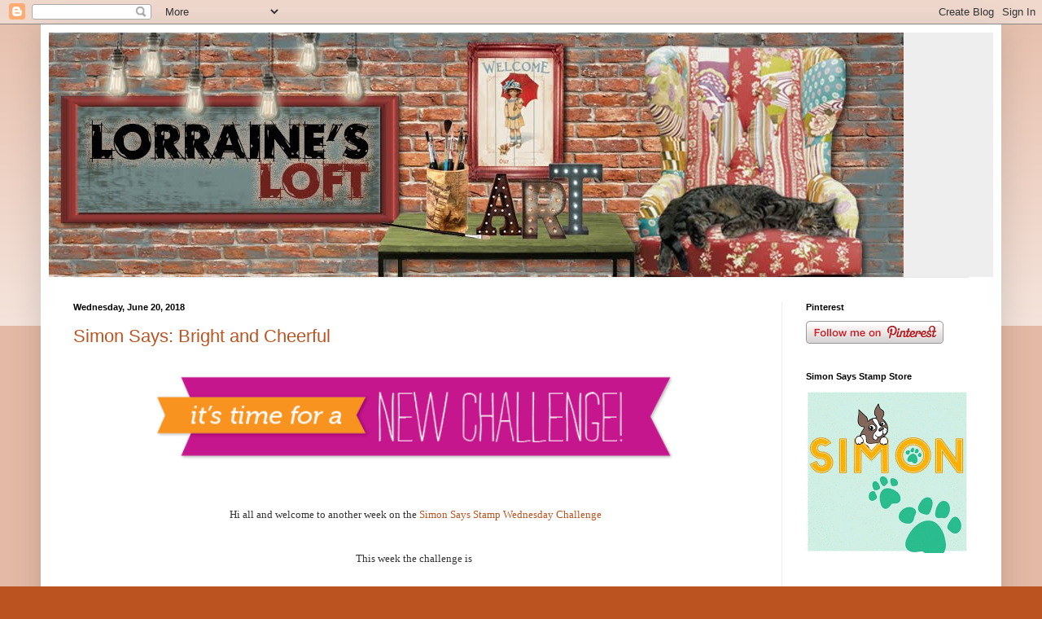

--- FILE ---
content_type: text/html; charset=UTF-8
request_url: https://loraquilina.blogspot.com/2018_06_20_archive.html
body_size: 17704
content:
<!DOCTYPE html>
<html class='v2' dir='ltr' xmlns='http://www.w3.org/1999/xhtml' xmlns:b='http://www.google.com/2005/gml/b' xmlns:data='http://www.google.com/2005/gml/data' xmlns:expr='http://www.google.com/2005/gml/expr'>
<head>
<link href='https://www.blogger.com/static/v1/widgets/335934321-css_bundle_v2.css' rel='stylesheet' type='text/css'/>
<meta content='IE=EmulateIE7' http-equiv='X-UA-Compatible'/>
<meta content='width=1100' name='viewport'/>
<meta content='text/html; charset=UTF-8' http-equiv='Content-Type'/>
<meta content='blogger' name='generator'/>
<link href='https://loraquilina.blogspot.com/favicon.ico' rel='icon' type='image/x-icon'/>
<link href='http://loraquilina.blogspot.com/2018_06_20_archive.html' rel='canonical'/>
<link rel="alternate" type="application/atom+xml" title="Lorraine&#39;s Loft - Atom" href="https://loraquilina.blogspot.com/feeds/posts/default" />
<link rel="alternate" type="application/rss+xml" title="Lorraine&#39;s Loft - RSS" href="https://loraquilina.blogspot.com/feeds/posts/default?alt=rss" />
<link rel="service.post" type="application/atom+xml" title="Lorraine&#39;s Loft - Atom" href="https://www.blogger.com/feeds/5769663970784159017/posts/default" />
<!--Can't find substitution for tag [blog.ieCssRetrofitLinks]-->
<meta content='http://loraquilina.blogspot.com/2018_06_20_archive.html' property='og:url'/>
<meta content='Lorraine&#39;s Loft' property='og:title'/>
<meta content='' property='og:description'/>
<title>Lorraine's Loft: 06/20/18</title>
<style id='page-skin-1' type='text/css'><!--
/*
-----------------------------------------------
Blogger Template Style
Name:     Simple
Designer: Blogger
URL:      www.blogger.com
----------------------------------------------- */
/* Content
----------------------------------------------- */
body {
font: normal normal 12px Arial, Tahoma, Helvetica, FreeSans, sans-serif;
color: #220505;
background: #bb5321 none repeat scroll top left;
padding: 0 40px 40px 40px;
}
html body .region-inner {
min-width: 0;
max-width: 100%;
width: auto;
}
h2 {
font-size: 22px;
}
a:link {
text-decoration:none;
color: #bb5321;
}
a:visited {
text-decoration:none;
color: #888888;
}
a:hover {
text-decoration:underline;
color: #ff8632;
}
.body-fauxcolumn-outer .fauxcolumn-inner {
background: transparent url(//www.blogblog.com/1kt/simple/body_gradient_tile_light.png) repeat scroll top left;
_background-image: none;
}
.body-fauxcolumn-outer .cap-top {
position: absolute;
z-index: 1;
height: 400px;
width: 100%;
}
.body-fauxcolumn-outer .cap-top .cap-left {
width: 100%;
background: transparent url(//www.blogblog.com/1kt/simple/gradients_light.png) repeat-x scroll top left;
_background-image: none;
}
.content-outer {
-moz-box-shadow: 0 0 40px rgba(0, 0, 0, .15);
-webkit-box-shadow: 0 0 5px rgba(0, 0, 0, .15);
-goog-ms-box-shadow: 0 0 10px #333333;
box-shadow: 0 0 40px rgba(0, 0, 0, .15);
margin-bottom: 1px;
}
.content-inner {
padding: 10px 10px;
}
.content-inner {
background-color: #ffffff;
}
/* Header
----------------------------------------------- */
.header-outer {
background: #eeeeee none repeat-x scroll 0 -400px;
_background-image: none;
}
.Header h1 {
font: normal normal 60px Arial, Tahoma, Helvetica, FreeSans, sans-serif;
color: #bb5332;
text-shadow: -1px -1px 1px rgba(0, 0, 0, .2);
}
.Header h1 a {
color: #bb5332;
}
.Header .description {
font-size: 140%;
color: #777777;
}
.header-inner .Header .titlewrapper {
padding: 22px 30px;
}
.header-inner .Header .descriptionwrapper {
padding: 0 30px;
}
/* Tabs
----------------------------------------------- */
.tabs-inner .section:first-child {
border-top: 1px solid #e7e7e7;
}
.tabs-inner .section:first-child ul {
margin-top: -1px;
border-top: 1px solid #e7e7e7;
border-left: 0 solid #e7e7e7;
border-right: 0 solid #e7e7e7;
}
.tabs-inner .widget ul {
background: #f5f5f5 url(//www.blogblog.com/1kt/simple/gradients_light.png) repeat-x scroll 0 -800px;
_background-image: none;
border-bottom: 1px solid #e7e7e7;
margin-top: 0;
margin-left: -30px;
margin-right: -30px;
}
.tabs-inner .widget li a {
display: inline-block;
padding: .6em 1em;
font: normal normal 14px Arial, Tahoma, Helvetica, FreeSans, sans-serif;
color: #999999;
border-left: 1px solid #ffffff;
border-right: 1px solid #e7e7e7;
}
.tabs-inner .widget li:first-child a {
border-left: none;
}
.tabs-inner .widget li.selected a, .tabs-inner .widget li a:hover {
color: #000000;
background-color: #eeeeee;
text-decoration: none;
}
/* Columns
----------------------------------------------- */
.main-outer {
border-top: 0 solid #eeeeee;
}
.fauxcolumn-left-outer .fauxcolumn-inner {
border-right: 1px solid #eeeeee;
}
.fauxcolumn-right-outer .fauxcolumn-inner {
border-left: 1px solid #eeeeee;
}
/* Headings
----------------------------------------------- */
div.widget > h2,
div.widget h2.title {
margin: 0 0 1em 0;
font: normal bold 11px Arial, Tahoma, Helvetica, FreeSans, sans-serif;
color: #000000;
}
/* Widgets
----------------------------------------------- */
.widget .zippy {
color: #999999;
text-shadow: 2px 2px 1px rgba(0, 0, 0, .1);
}
.widget .popular-posts ul {
list-style: none;
}
/* Posts
----------------------------------------------- */
h2.date-header {
font: normal bold 11px Arial, Tahoma, Helvetica, FreeSans, sans-serif;
}
.date-header span {
background-color: rgba(0, 0, 0, 0);
color: #000000;
padding: inherit;
letter-spacing: inherit;
margin: inherit;
}
.main-inner {
padding-top: 30px;
padding-bottom: 30px;
}
.main-inner .column-center-inner {
padding: 0 15px;
}
.main-inner .column-center-inner .section {
margin: 0 15px;
}
.post {
margin: 0 0 25px 0;
}
h3.post-title, .comments h4 {
font: normal normal 22px Arial, Tahoma, Helvetica, FreeSans, sans-serif;
margin: .75em 0 0;
}
.post-body {
font-size: 110%;
line-height: 1.4;
position: relative;
}
.post-body img, .post-body .tr-caption-container, .Profile img, .Image img,
.BlogList .item-thumbnail img {
padding: 2px;
background: #ffffff;
border: 1px solid #eeeeee;
-moz-box-shadow: 1px 1px 5px rgba(0, 0, 0, .1);
-webkit-box-shadow: 1px 1px 5px rgba(0, 0, 0, .1);
box-shadow: 1px 1px 5px rgba(0, 0, 0, .1);
}
.post-body img, .post-body .tr-caption-container {
padding: 5px;
}
.post-body .tr-caption-container {
color: #000000;
}
.post-body .tr-caption-container img {
padding: 0;
background: transparent;
border: none;
-moz-box-shadow: 0 0 0 rgba(0, 0, 0, .1);
-webkit-box-shadow: 0 0 0 rgba(0, 0, 0, .1);
box-shadow: 0 0 0 rgba(0, 0, 0, .1);
}
.post-header {
margin: 0 0 1.5em;
line-height: 1.6;
font-size: 90%;
}
.post-footer {
margin: 20px -2px 0;
padding: 5px 10px;
color: #666666;
background-color: #f9f9f9;
border-bottom: 1px solid #eeeeee;
line-height: 1.6;
font-size: 90%;
}
#comments .comment-author {
padding-top: 1.5em;
border-top: 1px solid #eeeeee;
background-position: 0 1.5em;
}
#comments .comment-author:first-child {
padding-top: 0;
border-top: none;
}
.avatar-image-container {
margin: .2em 0 0;
}
#comments .avatar-image-container img {
border: 1px solid #eeeeee;
}
/* Comments
----------------------------------------------- */
.comments .comments-content .icon.blog-author {
background-repeat: no-repeat;
background-image: url([data-uri]);
}
.comments .comments-content .loadmore a {
border-top: 1px solid #999999;
border-bottom: 1px solid #999999;
}
.comments .comment-thread.inline-thread {
background-color: #f9f9f9;
}
.comments .continue {
border-top: 2px solid #999999;
}
/* Accents
---------------------------------------------- */
.section-columns td.columns-cell {
border-left: 1px solid #eeeeee;
}
.blog-pager {
background: transparent none no-repeat scroll top center;
}
.blog-pager-older-link, .home-link,
.blog-pager-newer-link {
background-color: #ffffff;
padding: 5px;
}
.footer-outer {
border-top: 0 dashed #bbbbbb;
}
/* Mobile
----------------------------------------------- */
body.mobile  {
background-size: auto;
}
.mobile .body-fauxcolumn-outer {
background: transparent none repeat scroll top left;
}
.mobile .body-fauxcolumn-outer .cap-top {
background-size: 100% auto;
}
.mobile .content-outer {
-webkit-box-shadow: 0 0 3px rgba(0, 0, 0, .15);
box-shadow: 0 0 3px rgba(0, 0, 0, .15);
}
.mobile .tabs-inner .widget ul {
margin-left: 0;
margin-right: 0;
}
.mobile .post {
margin: 0;
}
.mobile .main-inner .column-center-inner .section {
margin: 0;
}
.mobile .date-header span {
padding: 0.1em 10px;
margin: 0 -10px;
}
.mobile h3.post-title {
margin: 0;
}
.mobile .blog-pager {
background: transparent none no-repeat scroll top center;
}
.mobile .footer-outer {
border-top: none;
}
.mobile .main-inner, .mobile .footer-inner {
background-color: #ffffff;
}
.mobile-index-contents {
color: #220505;
}
.mobile-link-button {
background-color: #bb5321;
}
.mobile-link-button a:link, .mobile-link-button a:visited {
color: #ffffff;
}
.mobile .tabs-inner .section:first-child {
border-top: none;
}
.mobile .tabs-inner .PageList .widget-content {
background-color: #eeeeee;
color: #000000;
border-top: 1px solid #e7e7e7;
border-bottom: 1px solid #e7e7e7;
}
.mobile .tabs-inner .PageList .widget-content .pagelist-arrow {
border-left: 1px solid #e7e7e7;
}
.post-body img, .post-body .tr-caption-container, .Profile img, .Image img,
.BlogList .item-thumbnail img {
padding: 0 !important;
border: none !important;
background: none !important;
-moz-box-shadow: 0px 0px 0px transparent !important;
-webkit-box-shadow: 0px 0px 0px transparent !important;
box-shadow: 0px 0px 0px transparent !important;
}
--></style>
<style id='template-skin-1' type='text/css'><!--
body {
min-width: 1180px;
}
.content-outer, .content-fauxcolumn-outer, .region-inner {
min-width: 1180px;
max-width: 1180px;
_width: 1180px;
}
.main-inner .columns {
padding-left: 0px;
padding-right: 260px;
}
.main-inner .fauxcolumn-center-outer {
left: 0px;
right: 260px;
/* IE6 does not respect left and right together */
_width: expression(this.parentNode.offsetWidth -
parseInt("0px") -
parseInt("260px") + 'px');
}
.main-inner .fauxcolumn-left-outer {
width: 0px;
}
.main-inner .fauxcolumn-right-outer {
width: 260px;
}
.main-inner .column-left-outer {
width: 0px;
right: 100%;
margin-left: -0px;
}
.main-inner .column-right-outer {
width: 260px;
margin-right: -260px;
}
#layout {
min-width: 0;
}
#layout .content-outer {
min-width: 0;
width: 800px;
}
#layout .region-inner {
min-width: 0;
width: auto;
}
--></style>
<link href='https://www.blogger.com/dyn-css/authorization.css?targetBlogID=5769663970784159017&amp;zx=1ed86c93-5e48-49d5-9b64-0b86f6678ea6' media='none' onload='if(media!=&#39;all&#39;)media=&#39;all&#39;' rel='stylesheet'/><noscript><link href='https://www.blogger.com/dyn-css/authorization.css?targetBlogID=5769663970784159017&amp;zx=1ed86c93-5e48-49d5-9b64-0b86f6678ea6' rel='stylesheet'/></noscript>
<meta name='google-adsense-platform-account' content='ca-host-pub-1556223355139109'/>
<meta name='google-adsense-platform-domain' content='blogspot.com'/>

</head>
<body class='loading variant-pale'>
<div class='navbar section' id='navbar'><div class='widget Navbar' data-version='1' id='Navbar1'><script type="text/javascript">
    function setAttributeOnload(object, attribute, val) {
      if(window.addEventListener) {
        window.addEventListener('load',
          function(){ object[attribute] = val; }, false);
      } else {
        window.attachEvent('onload', function(){ object[attribute] = val; });
      }
    }
  </script>
<div id="navbar-iframe-container"></div>
<script type="text/javascript" src="https://apis.google.com/js/platform.js"></script>
<script type="text/javascript">
      gapi.load("gapi.iframes:gapi.iframes.style.bubble", function() {
        if (gapi.iframes && gapi.iframes.getContext) {
          gapi.iframes.getContext().openChild({
              url: 'https://www.blogger.com/navbar/5769663970784159017?origin\x3dhttps://loraquilina.blogspot.com',
              where: document.getElementById("navbar-iframe-container"),
              id: "navbar-iframe"
          });
        }
      });
    </script><script type="text/javascript">
(function() {
var script = document.createElement('script');
script.type = 'text/javascript';
script.src = '//pagead2.googlesyndication.com/pagead/js/google_top_exp.js';
var head = document.getElementsByTagName('head')[0];
if (head) {
head.appendChild(script);
}})();
</script>
</div></div>
<div class='body-fauxcolumns'>
<div class='fauxcolumn-outer body-fauxcolumn-outer'>
<div class='cap-top'>
<div class='cap-left'></div>
<div class='cap-right'></div>
</div>
<div class='fauxborder-left'>
<div class='fauxborder-right'></div>
<div class='fauxcolumn-inner'>
</div>
</div>
<div class='cap-bottom'>
<div class='cap-left'></div>
<div class='cap-right'></div>
</div>
</div>
</div>
<div class='content'>
<div class='content-fauxcolumns'>
<div class='fauxcolumn-outer content-fauxcolumn-outer'>
<div class='cap-top'>
<div class='cap-left'></div>
<div class='cap-right'></div>
</div>
<div class='fauxborder-left'>
<div class='fauxborder-right'></div>
<div class='fauxcolumn-inner'>
</div>
</div>
<div class='cap-bottom'>
<div class='cap-left'></div>
<div class='cap-right'></div>
</div>
</div>
</div>
<div class='content-outer'>
<div class='content-cap-top cap-top'>
<div class='cap-left'></div>
<div class='cap-right'></div>
</div>
<div class='fauxborder-left content-fauxborder-left'>
<div class='fauxborder-right content-fauxborder-right'></div>
<div class='content-inner'>
<header>
<div class='header-outer'>
<div class='header-cap-top cap-top'>
<div class='cap-left'></div>
<div class='cap-right'></div>
</div>
<div class='fauxborder-left header-fauxborder-left'>
<div class='fauxborder-right header-fauxborder-right'></div>
<div class='region-inner header-inner'>
<div class='header section' id='header'><div class='widget Header' data-version='1' id='Header1'>
<div id='header-inner'>
<a href='https://loraquilina.blogspot.com/' style='display: block'>
<img alt='Lorraine&#39;s Loft' height='300px; ' id='Header1_headerimg' src='https://blogger.googleusercontent.com/img/b/R29vZ2xl/AVvXsEhi3im8esgN3Y6CYC1mGdMRFDTREtzmEE57ILe-e5YBmUH_z7fNN6SrwXw9AzlCJ7svffwUmYvTKhnxKUzHbOQpPvNkXemZnuxn8yQQrwlDmCW_k6JF0LXYCvSxvT2h9-K2pL9OGP28wvy0/s1600-r/Lols+header.jpg' style='display: block' width='1050px; '/>
</a>
</div>
</div></div>
</div>
</div>
<div class='header-cap-bottom cap-bottom'>
<div class='cap-left'></div>
<div class='cap-right'></div>
</div>
</div>
</header>
<div class='tabs-outer'>
<div class='tabs-cap-top cap-top'>
<div class='cap-left'></div>
<div class='cap-right'></div>
</div>
<div class='fauxborder-left tabs-fauxborder-left'>
<div class='fauxborder-right tabs-fauxborder-right'></div>
<div class='region-inner tabs-inner'>
<div class='tabs no-items section' id='crosscol'></div>
<div class='tabs no-items section' id='crosscol-overflow'></div>
</div>
</div>
<div class='tabs-cap-bottom cap-bottom'>
<div class='cap-left'></div>
<div class='cap-right'></div>
</div>
</div>
<div class='main-outer'>
<div class='main-cap-top cap-top'>
<div class='cap-left'></div>
<div class='cap-right'></div>
</div>
<div class='fauxborder-left main-fauxborder-left'>
<div class='fauxborder-right main-fauxborder-right'></div>
<div class='region-inner main-inner'>
<div class='columns fauxcolumns'>
<div class='fauxcolumn-outer fauxcolumn-center-outer'>
<div class='cap-top'>
<div class='cap-left'></div>
<div class='cap-right'></div>
</div>
<div class='fauxborder-left'>
<div class='fauxborder-right'></div>
<div class='fauxcolumn-inner'>
</div>
</div>
<div class='cap-bottom'>
<div class='cap-left'></div>
<div class='cap-right'></div>
</div>
</div>
<div class='fauxcolumn-outer fauxcolumn-left-outer'>
<div class='cap-top'>
<div class='cap-left'></div>
<div class='cap-right'></div>
</div>
<div class='fauxborder-left'>
<div class='fauxborder-right'></div>
<div class='fauxcolumn-inner'>
</div>
</div>
<div class='cap-bottom'>
<div class='cap-left'></div>
<div class='cap-right'></div>
</div>
</div>
<div class='fauxcolumn-outer fauxcolumn-right-outer'>
<div class='cap-top'>
<div class='cap-left'></div>
<div class='cap-right'></div>
</div>
<div class='fauxborder-left'>
<div class='fauxborder-right'></div>
<div class='fauxcolumn-inner'>
</div>
</div>
<div class='cap-bottom'>
<div class='cap-left'></div>
<div class='cap-right'></div>
</div>
</div>
<!-- corrects IE6 width calculation -->
<div class='columns-inner'>
<div class='column-center-outer'>
<div class='column-center-inner'>
<div class='main section' id='main'><div class='widget Blog' data-version='1' id='Blog1'>
<div class='blog-posts hfeed'>

          <div class="date-outer">
        
<h2 class='date-header'><span>Wednesday, June 20, 2018</span></h2>

          <div class="date-posts">
        
<div class='post-outer'>
<div class='post hentry' itemprop='blogPost' itemscope='itemscope' itemtype='http://schema.org/BlogPosting'>
<meta content='https://blogger.googleusercontent.com/img/b/R29vZ2xl/AVvXsEi1KXG9HUPMpj92D_Zlm4soA5q6bBe9jPbclnKv9ZhU4Xffk7FwztihNl-D25u_5FNF7jf5gvSk2gfbo74NtGSYcUTxLGFabMDs3thk_GgWEhZqs4T0HELcxL0kit5aZwX_V5ZK4t8VKyxC/s640/wed-newchallenge-header.png' itemprop='image_url'/>
<meta content='5769663970784159017' itemprop='blogId'/>
<meta content='6649496136545804126' itemprop='postId'/>
<a name='6649496136545804126'></a>
<h3 class='post-title entry-title' itemprop='name'>
<a href='https://loraquilina.blogspot.com/2018/06/simon-says-bright-and-cheerful.html'>Simon Says: Bright and Cheerful </a>
</h3>
<div class='post-header'>
<div class='post-header-line-1'></div>
</div>
<div class='post-body entry-content' id='post-body-6649496136545804126' itemprop='description articleBody'>
<br />
<div style="text-align: center;">
<div style="text-align: left;">
<div style="text-align: center;">
<div style="font-family: Georgia, 'Times New Roman', 'Bitstream Charter', Times, serif; text-align: start;">
<div style="text-align: left;">
<div style="text-align: center;">
<div class="separator" style="clear: both; color: #333333;">
<a href="http://www.simonsaysstampblog.com/wednesdaychallenge/"><img border="0" height="122" src="https://blogger.googleusercontent.com/img/b/R29vZ2xl/AVvXsEi1KXG9HUPMpj92D_Zlm4soA5q6bBe9jPbclnKv9ZhU4Xffk7FwztihNl-D25u_5FNF7jf5gvSk2gfbo74NtGSYcUTxLGFabMDs3thk_GgWEhZqs4T0HELcxL0kit5aZwX_V5ZK4t8VKyxC/s640/wed-newchallenge-header.png" width="640" /></a></div>
<div style="color: #333333;">
<br /></div>
<div style="color: #333333;">
<br /></div>
<div style="color: #333333;">
<div style="text-align: center;">
Hi all and welcome to another week on the&nbsp;<a data-mce-href="http://www.simonsaysstampblog.com/wednesdaychallenge/" href="http://www.simonsaysstampblog.com/wednesdaychallenge/">Simon Says Stamp Wednesday Challenge</a></div>
</div>
<div style="color: #333333;">
<div style="text-align: center;">
<br /></div>
</div>
<div dir="ltr">
<div dir="ltr">
<div style="color: #333333;">
<div style="text-align: center;">
<br /></div>
</div>
<div style="color: #333333;">
<div style="text-align: center;">
This week the challenge is<span style="color: #ff9900;">&nbsp;</span></div>
</div>
<div style="color: #333333;">
<div style="text-align: center;">
<br /></div>
</div>
</div>
<div dir="ltr" style="color: #333333;">
<div dir="ltr" style="caret-color: rgb(0, 0, 0); color: black; font-family: -webkit-standard; text-align: start;">
<h2 style="text-align: center;">
<b><span style="color: red;">Bright&nbsp;<span style="color: #ff9900;">And</span><span style="color: magenta;">Cheerful</span></span><span style="color: #ff99cc;">&nbsp;</span></b></h2>
</div>
<div style="caret-color: rgb(0, 0, 0); color: black; font-family: -webkit-standard; text-align: left;">
<div style="text-align: center;">
<div style="text-align: center;">
We are showcasing some gorgeous&nbsp;<a href="http://shrsl.com/10imy" rel="noopener" target="_blank">&nbsp;Hero Arts Products</a>&nbsp;this week. You don't have to use them to join in but if you have some we would love to see them used!&nbsp;</div>
</div>
</div>
</div>
</div>
</div>
</div>
</div>
<div style="color: #333333;">
<div style="color: #333333; font-family: georgia, &quot;times new roman&quot;, &quot;bitstream charter&quot;, times, serif; text-align: left;">
<div style="text-align: center;">
<div style="text-align: center;">
<br /></div>
</div>
</div>
<div style="text-align: left;">
<div style="text-align: center;">
<br />
<div style="text-align: center;">
<span style="font-family: &quot;georgia&quot; , &quot;times new roman&quot; , &quot;bitstream charter&quot; , &quot;times&quot; , serif;"><br /></span></div>
<span style="color: black; font-family: &quot;georgia&quot; , &quot;times new roman&quot; , &quot;bitstream charter&quot; , &quot;times&quot; , serif;"></span><br />
<div style="text-align: center;">
<span style="color: black; font-family: &quot;georgia&quot; , &quot;times new roman&quot; , &quot;bitstream charter&quot; , &quot;times&quot; , serif;"><span style="caret-color: rgb(0, 0, 0); color: black;">The lovely folks over at</span><a href="http://shrsl.com/105n4" rel="noopener noreferrer" style="color: #333333;" target="_blank">&nbsp;Simon Says Stamp</a><span style="caret-color: rgb(0, 0, 0); color: black;">&nbsp;are generously giving away a FABULOUS $50 voucher to shop at the &nbsp;</span><a href="http://shrsl.com/105n4" rel="noopener noreferrer" style="color: #333333;" target="_blank">Simon Says Stamp Store!&nbsp;</a><span style="caret-color: rgb(0, 0, 0); color: black;">All you have to do is take out your crafty supplies, make something following this week&#8217;s prompt, and add a link in the Inlinkz at the bottom of this post! You can join 5 times so you could have 5 chances to win! How AWESOME is that!! All winners are chosen randomly, so everyone has an equal chance to win! Woo Hoo!! Good Luck to everyone! The Design Team is looking forward to seeing your creative makes and will pop around to visit you ASAP!</span></span></div>
<span style="color: black; font-family: &quot;georgia&quot; , &quot;times new roman&quot; , &quot;bitstream charter&quot; , &quot;times&quot; , serif;">
</span></div>
</div>
</div>
<div style="color: #333333; font-family: georgia, &quot;times new roman&quot;, &quot;bitstream charter&quot;, times, serif;">
<div style="text-align: left;">
<div class="separator" style="clear: both; font-size: 13px; text-align: center;">
<a href="http://shrsl.com/?~d08m" style="margin-left: 1em; margin-right: 1em;"><img border="0" height="141" src="https://blogger.googleusercontent.com/img/b/R29vZ2xl/AVvXsEiLuBALjvN0Rr4d2SAXRfZpN_UWFCq8MIHZcOlO6ohZf1jQgiSgw-p7Pdke-9EYRhdV7KoJJZT0-5f44lCOyS7InYfWvFaz-7TRasvI0FdPAY7Xmwn-FBkhSqQV3iHhHao_J40o2wnTYyy1/s400/SSS+50+Voucher+banner.jpg" width="400" /></a></div>
<div class="separator" style="clear: both; font-size: 13px; text-align: center;">
<br /></div>
<div class="separator" style="clear: both; font-size: 13px; text-align: center;">
</div>
<div style="font-size: 13px;">
<br /></div>
<div class="separator" style="clear: both; font-size: 13px; text-align: center;">
</div>
<div style="text-align: center;">
Please pop by to see what our lovely guest&nbsp;<a href="https://paperedkindness.wordpress.com/" target="_blank">Jessica</a>&nbsp;and the DT have made!! Gorgeous works of art!!</div>
<div style="text-align: center;">
<br /></div>
<div style="text-align: center;">
Having been on a trip to Peru recently I just couldn't resist this cute <a href="http://shrsl.com/10ild" target="_blank">Alpaca Stamp and Cuts Set</a>, you get a stamp set and all the dies to go with it in these sets, very good value for money, a bargain at $14.99!!!&nbsp;</div>
<div style="text-align: center;">
<br /></div>
<div style="text-align: center;">
As you can see I brought a Llama and an Alpaca home with me, I just wish it could have been the real thing, they were so cute!!!&nbsp;</div>
<div style="text-align: center;">
<br /></div>
<div class="separator" style="clear: both; text-align: center;">
<a href="https://blogger.googleusercontent.com/img/b/R29vZ2xl/AVvXsEiYo5EeDcg2Vn4OCZ35E8yx6VpQBS2QWb-GRY1YE1v4EZIc3nq3bvGt1c-i1H8YpOuuKJ8Qc3jA3dEArkbmfZOpPxAyDCcCXSchNmAjwDX5Ksl6kZb9-uO4BMrJ356MuYT8lwj937ODrS6D/s1600/DSC07117.JPG" imageanchor="1" style="margin-left: 1em; margin-right: 1em;"><img border="0" data-original-height="800" data-original-width="744" height="640" src="https://blogger.googleusercontent.com/img/b/R29vZ2xl/AVvXsEiYo5EeDcg2Vn4OCZ35E8yx6VpQBS2QWb-GRY1YE1v4EZIc3nq3bvGt1c-i1H8YpOuuKJ8Qc3jA3dEArkbmfZOpPxAyDCcCXSchNmAjwDX5Ksl6kZb9-uO4BMrJ356MuYT8lwj937ODrS6D/s640/DSC07117.JPG" width="594" /></a></div>
<div class="separator" style="clear: both; text-align: center;">
<br /></div>
<div class="separator" style="clear: both; text-align: center;">
I used <a href="http://shrsl.com/10in4">Doll Pink Card Stock</a>, bright and cheerful colour don't you think &nbsp;and coloured the alpaca in bright colours. For the background I used some paper from a <a href="http://shrsl.com/10in6">Lawn Fawn Really Rainbow Pack</a>, I thought the colours were perfect to give the impression of a desert! I added some lovely <a href="http://shrsl.com/10in9">Rainbow Sparkles Jewels</a> in the shaker and added a few<a href="http://shrsl.com/10ine"> Ruby Slippers Glitter Drops</a> onto the Alpacca's trim &nbsp;</div>
<br />
<div class="separator" style="clear: both; text-align: center;">
<a href="https://blogger.googleusercontent.com/img/b/R29vZ2xl/AVvXsEhwmp-pLUfVbIEVWd37SknczMOCHS8LIVNNlC_BT5EHX4bNIQY_u-3VPpNrLLXWMDAQGFE_McH7DrVBIW-70ifQgsVxC1MK33hYliirx4lF7DmIsA2dISV0Adktb8oMj4qRBXPoD22XikBE/s1600/DSC07118.JPG" imageanchor="1" style="margin-left: 1em; margin-right: 1em;"><img border="0" data-original-height="757" data-original-width="696" height="640" src="https://blogger.googleusercontent.com/img/b/R29vZ2xl/AVvXsEhwmp-pLUfVbIEVWd37SknczMOCHS8LIVNNlC_BT5EHX4bNIQY_u-3VPpNrLLXWMDAQGFE_McH7DrVBIW-70ifQgsVxC1MK33hYliirx4lF7DmIsA2dISV0Adktb8oMj4qRBXPoD22XikBE/s640/DSC07118.JPG" width="588" /></a></div>
<div class="separator" style="clear: both; text-align: center;">
<br /></div>
<div class="separator" style="clear: both; text-align: center;">
and I finished the inside. I have to say I really love how this has turned out, very cute don't you think! :-)&nbsp;</div>
<br />
<div class="separator" style="clear: both; text-align: center;">
<a href="https://blogger.googleusercontent.com/img/b/R29vZ2xl/AVvXsEj64kgrpKRX5rlUzoy3PQe5rQrVBkpHhvHlpxMPu5lJdiWSvWlvPk3ckLAz63ak6hSFwFlXrO9qpld7b-x4RWKUl2aXnKI_BkYv7GQw4GD0kqDqRCg_6L1e5jYqke-aYcCqTvzy2GBzTtTb/s1600/DSC07120.JPG" imageanchor="1" style="margin-left: 1em; margin-right: 1em;"><img border="0" data-original-height="800" data-original-width="794" height="640" src="https://blogger.googleusercontent.com/img/b/R29vZ2xl/AVvXsEj64kgrpKRX5rlUzoy3PQe5rQrVBkpHhvHlpxMPu5lJdiWSvWlvPk3ckLAz63ak6hSFwFlXrO9qpld7b-x4RWKUl2aXnKI_BkYv7GQw4GD0kqDqRCg_6L1e5jYqke-aYcCqTvzy2GBzTtTb/s640/DSC07120.JPG" width="634" /></a></div>
<div style="text-align: center;">
<br /></div>
<div class="separator" style="clear: both; font-size: 13px; text-align: center;">
</div>
<div class="separator" style="clear: both; font-size: 13px; text-align: center;">
<br /></div>
</div>
</div>
<div style="color: #333333; font-family: georgia, &quot;times new roman&quot;, &quot;bitstream charter&quot;, times, serif; font-size: 13px;">
<div style="text-align: left;">
<div style="text-align: center;">
<br /></div>
</div>
</div>
<div style="color: #333333; font-family: georgia, &quot;times new roman&quot;, &quot;bitstream charter&quot;, times, serif; text-align: left;">
<div style="text-align: center;">
So now it's YOUR turn to get out your bright and cheerful supplies and join in!</div>
</div>
</div>
</div>
<div style="color: #333333; font-family: georgia, &quot;times new roman&quot;, &quot;bitstream charter&quot;, times, serif; text-align: left;">
<div style="text-align: center;">
<div style="text-align: left;">
<div style="text-align: center;">
<br /></div>
</div>
</div>
</div>
<div class="separator" style="clear: both; color: #333333; font-family: georgia, &quot;times new roman&quot;, &quot;bitstream charter&quot;, times, serif;">
</div>
<div dir="ltr" style="color: #333333; font-family: georgia, &quot;times new roman&quot;, &quot;bitstream charter&quot;, times, serif;">
<div style="text-align: center;">
<div dir="ltr" style="font-family: Georgia, 'Times New Roman', 'Bitstream Charter', Times, serif; text-align: start;">
<div style="text-align: left;">
<div style="text-align: center;">
<div style="text-align: left;">
<div style="text-align: center;">
Follow&nbsp;<a data-mce-href="https://instagram.com/simonsaysstamp/" href="https://instagram.com/simonsaysstamp/">Simon Says Stamp on Instagram</a></div>
</div>
<div style="font-size: 13px;">
<div style="text-align: left;">
<div style="text-align: center;">
<br /></div>
</div>
</div>
<div style="font-size: 13px;">
<div class="separator" style="clear: both;">
<a href="https://www.instagram.com/simonsaysstamp/" style="margin-left: 1em; margin-right: 1em;"><img border="0" src="https://blogger.googleusercontent.com/img/b/R29vZ2xl/AVvXsEgq-ZUMu45eC-OgqsZU5ESS-uOgnZEZ7cZxNodPDQjLQ7PEAoKdA_Xxi1q2fNZq_L_C-BS_-UHQinac63R4CsRoM2NP1G7BYEjinV_V-93n52D9S7Ar82L3z_-a4OaHzezPorrw0xnP2JQ2/s1600/images.jpg" /></a></div>
<div style="text-align: left;">
<div style="text-align: center;">
<br /></div>
</div>
</div>
</div>
</div>
<div style="font-size: 13px; text-align: left;">
<div style="text-align: center;">
</div>
</div>
</div>
<div style="font-family: Georgia, 'Times New Roman', 'Bitstream Charter', Times, serif; text-align: start;">
<div style="text-align: left;">
<div style="text-align: center;">
Do you use Instagram ? &nbsp;If so please add&nbsp;&nbsp;<a data-mce-href="https://www.facebook.com/hashtag/ssswchallenge" href="https://www.facebook.com/hashtag/ssswchallenge">#ssswchallenge</a>&nbsp;to your challenge entry uploads so we can see them on there too.<br />
<a href="http://www.simonsaysstampblog.com/wednesdaychallenge/"><img border="0" height="200" src="https://blogger.googleusercontent.com/img/b/R29vZ2xl/AVvXsEgVS5zCRyDMtCgFX40FBuKnyt3HxUawKVcSKLKSsv5A0aPLlyHAqiMN4WlSr7EroxC3YOqpvMHJqPcC6Z7Qq9ArCSpwn6wZUpPEcjEOdiAAeC4CiZArgIYC2hzKd9NsMANhDSJfMVRkEERU/s200/57d998dc1d16d114190879-11.gif" width="200" /></a><br />
<br />
<br /></div>
</div>
</div>
</div>
</div>
</div>
<div class="separator" style="clear: both; color: #333333; font-family: georgia, &quot;times new roman&quot;, &quot;bitstream charter&quot;, times, serif; font-size: 13px; text-align: center;">
</div>
<div class="separator" style="clear: both; text-align: center;">
<a href="http://shrsl.com/?~d08m"><img border="0" height="200" src="https://blogger.googleusercontent.com/img/b/R29vZ2xl/AVvXsEharmp0X29py0T-ZWyqKrIGc8XOagXdb1D9HebDpTl5-8AuSlUH9QZg1FfPr9beTGBc2ZzGdMip5lXYPN1LYMcTL3v4GHLLCpy8VSQhxS7UE0mqP2bx548Zk1gXPohHL-tPmWecmzIxSNFd/s200/57cef96c9f5791443934571-2.gif" width="200" /></a></div>
<div class="separator" style="clear: both; color: #333333; font-family: georgia, &quot;times new roman&quot;, &quot;bitstream charter&quot;, times, serif; font-size: 13px; text-align: center;">
<br /></div>
<div class="separator" style="clear: both; color: #333333; font-family: georgia, &quot;times new roman&quot;, &quot;bitstream charter&quot;, times, serif; font-size: 13px; text-align: center;">
<br /></div>
<div style="color: #333333; font-family: georgia, &quot;times new roman&quot;, &quot;bitstream charter&quot;, times, serif; text-align: center;">
<div style="text-align: left;">
<div style="text-align: center;">
<div style="text-align: left;">
<div style="text-align: center;">
You have until Wed&nbsp; 8am Ohio time. 1pm UK time, 2 pm CET to join in<br />
<br />
<div class="separator" style="caret-color: rgb(0, 0, 0); clear: both; color: black; font-family: -webkit-standard;">
Please&nbsp;<a href="http://shrsl.com/10ifj" target="_blank">CLICK HERE</a>&nbsp;or on the pic to go to see the whole range of <a href="http://shrsl.com/10ifj">&nbsp;'Good Vibes' products</a> that was released TODAY!!! 💗</div>
<div class="separator" style="caret-color: rgb(0, 0, 0); clear: both; color: black; font-family: -webkit-standard;">
<br /></div>
<br />
<div style="caret-color: rgb(0, 0, 0); color: black; font-family: -webkit-standard;">
</div>
<br />
<div class="separator" style="-webkit-text-size-adjust: auto; -webkit-text-stroke-width: 0px; caret-color: rgb(0, 0, 0); clear: both; color: black; font-family: -webkit-standard; font-style: normal; font-variant-caps: normal; font-weight: normal; letter-spacing: normal; margin: 0px; orphans: auto; text-align: center; text-decoration: none; text-indent: 0px; text-transform: none; white-space: normal; widows: auto; word-spacing: 0px;">
<a href="http://shrsl.com/10ifj" target="_blank"><img border="0" data-original-height="1080" data-original-width="1080" height="320" src="https://blogger.googleusercontent.com/img/b/R29vZ2xl/AVvXsEif_a9n9AATyj2J1RkFtFVoKMRPjzk8-Z7TWrbr9tROOsCHsAI2m6jOOvO-EhuB5-fCH66T1L5mnvon7N47Tl7jVYQcG3KRK7rZrpc5KIGH9JAu5bWtds7GcgI-LKvyb5CqKywMTJrXueVf/s320/Good-Vibes-1080x1080-High-Res.jpg" style="cursor: move;" width="320" /></a></div>
<br />
<div style="color: black; font-family: -webkit-standard;">
<div style="text-align: left;">
Challenges:</div>
<div style="text-align: left;">
<a href="http://everybody-art-challenge.blogspot.com/">Everybody Art. </a>&nbsp; Birthday&nbsp;</div>
<div style="text-align: left;">
<a href="https://papercraft-challenges.blogspot.com/">Papercraft. </a>&nbsp; Rainbow&nbsp;</div>
<div style="text-align: left;">
<a href="https://cutencraftychallengeblog.blogspot.com/">Cute N Crafty. </a>&nbsp; Birthday&nbsp;</div>
<div style="text-align: left;">
<a href="http://allsortschallenge.blogspot.com/">Allsorts. </a>&nbsp;Use At Least 2 Dies&nbsp;</div>
<div style="text-align: left;">
<a href="http://trystampinontuesday.blogspot.com/2018/06/challenge-368-ends-june-24th.html">Try Stampin' On Tuesday.</a> &nbsp; Sketch&nbsp;</div>
<div style="text-align: left;">
<a href="https://blogger.googleusercontent.com/img/b/R29vZ2xl/AVvXsEhaE032Of9OA1-LeU0E2MrhmxojPojOtBHdwfQRhooXA8tPno9BkIVTfNWb88t8-yyeYvH-Qn6CvvAvNsgwGEgqiJjKPThdvjRItfMUTW9KyaCDe6how__xz9jvRiEoUkJmHavE2mezrTH0/s1600/sketch_70_kk.jpg" imageanchor="1"><img border="0" height="200" src="https://blogger.googleusercontent.com/img/b/R29vZ2xl/AVvXsEhaE032Of9OA1-LeU0E2MrhmxojPojOtBHdwfQRhooXA8tPno9BkIVTfNWb88t8-yyeYvH-Qn6CvvAvNsgwGEgqiJjKPThdvjRItfMUTW9KyaCDe6how__xz9jvRiEoUkJmHavE2mezrTH0/s200/sketch_70_kk.jpg" width="154" /></a></div>
</div>
<div style="color: black; font-family: -webkit-standard;">
</div>
</div>
<div style="text-align: center;">
<br /></div>
</div>
</div>
</div>
</div>
<table><tbody>
<tr>  
 <td style="text-align: center;" valign="top"><img alt="Copic Sketch Markers " height="100" src="https://simonsaysstamp.blob.core.windows.net/images/products/1_298667_FS.JPG" title="Copic Sketch Markers " /><br />
<strong>Copic Sketch Markers </strong><br />
Shop at:<br />
<a href="http://shareasale.com/r.cfm?b=199868&amp;u=751264&amp;m=24698&amp;urllink=www%2Esimonsaysstamp%2Ecom%2Fsearch%3Fcurrency%3DUSD%26q%3DCopic%2Bmarkers&amp;afftrack=" rel="nofollow" target="_blank" title="Simon Says Stamp">SSS</a></td> 
 <td style="text-align: center;" valign="top"><img alt="Memento Tuxedo Ink Pad " height="100" src="https://simonsaysstamp.blob.core.windows.net/images/products/1_40191_FS.JPG" title="Memento Tuxedo Ink Pad " /><br />
<strong>Memento Tuxedo Ink Pad </strong><br />
Shop at:<br />
<a href="http://shareasale.com/r.cfm?b=199868&amp;u=751264&amp;m=24698&amp;urllink=www%2Esimonsaysstamp%2Ecom%2Fproduct%2FTsukineko%2DMEMENTO%2DTUXEDO%2DBLACK%2DFull%2DSize%2DInk%2DPad%2Dme%2D900%2D12859%3Fcurrency%3DUSD&amp;afftrack=" rel="nofollow" target="_blank" title="Simon Says Stamp">SSS</a></td> 
 <td style="text-align: center;" valign="top"><img alt="Neenah Classic Crest 80# Card Stock " height="100" src="https://simonsaysstamp.blob.core.windows.net/images/products/1_75581_FS.JPG" title="Neenah Classic Crest 80# Card Stock " /><br />
<strong>Neenah Classic Crest 80# Card Stock </strong><br />
Shop at:<br />
<a href="http://shareasale.com/r.cfm?b=199868&amp;u=751264&amp;m=24698&amp;urllink=www%2Esimonsaysstamp%2Ecom%2Fproduct%3Fid%3D75581&amp;afftrack=" rel="nofollow" target="_blank" title="Simon Says Stamp">SSS</a></td> 
 <td style="text-align: center;" valign="top"><img alt="Simon Says Stamp #120 White Card stock " height="100" src="https://simonsaysstamp.blob.core.windows.net/images/products/1_96757_FS.JPG" title="Simon Says Stamp #120 White Card stock " /><br />
<strong>Simon Says Stamp #120 White Card stock </strong><br />
Shop at:<br />
<a href="http://shareasale.com/r.cfm?b=199868&amp;u=751264&amp;m=24698&amp;urllink=www%2Esimonsaysstamp%2Ecom%2Fproduct%2FSimon%2DSays%2DStamp%2DWHITE%2DCARDSTOCK%2D120%2DLB%2DBase%2DWeight%2D12%2DPack%2D44331&amp;afftrack=" rel="nofollow" target="_blank" title="Simon Says Stamp">SSS</a></td> 
 <td style="text-align: center;" valign="top"><img alt="Sizzix Big Shot Plus " height="100" src="https://simonsaysstamp.blob.core.windows.net/images/products/1_324273_FS.JPG" title="Sizzix Big Shot Plus " /><br />
<strong>Sizzix Big Shot Plus </strong><br />
Shop at:<br />
<a href="http://www.shareasale.com/r.cfm?u=751264&amp;b=199868&amp;m=24698&amp;afftrack=&amp;urllink=www%2Esimonsaysstamp%2Ecom%2Fproduct%2FSizzix%2DBIG%2DSHOT%2DPLUS%2DMACHINE%2DGray%2DAnd%2DWhite%2D660340%2D660340SZ%3Fcurrency%3DUSD" rel="nofollow" target="_blank" title="Simon Says Stamp">SSS</a></td> 
 <td style="text-align: center;" valign="top"><img alt="Fiskars Reinforced Paper Trimmer " height="100" src="https://simonsaysstamp.blob.core.windows.net/images/products/1_346254_FS.JPG" title="Fiskars Reinforced Paper Trimmer " /><br />
<strong>Fiskars Reinforced Paper Trimmer </strong><br />
Shop at:<br />
<a href="http://www.shareasale.com/r.cfm?u=751264&amp;b=199868&amp;m=24698&amp;afftrack=&amp;urllink=www%2Esimonsaysstamp%2Ecom%2Fproduct%2FFiskars%2DREINFORCED%2DPaper%2DTrimmer%2D12%2DInches%2D05266%2D05266F" rel="nofollow" target="_blank" title="Simon Says Stamp">SSS</a></td> </tr>
<tr>
 <td style="text-align: center;" valign="top"><img alt="Hero Arts Alpaca Stamp and Die Set " height="100" src="https://simonsaysstamp.blob.core.windows.net/images/products/1_406455_FS.JPG" title="Hero Arts Alpaca Stamp and Die Set " /><br />
<strong>Hero Arts Alpaca Stamp and Die Set </strong><br />
Shop at:<br />
<a href="https://shareasale.com/r.cfm?b=199868&amp;u=751264&amp;m=24698&amp;urllink=www%2Esimonsaysstamp%2Ecom%2Fproduct%2FHero%2DArts%2DStamp%2Dand%2DCuts%2DALPACA%2DDC231%2Ddc231ha&amp;afftrack=" rel="nofollow" target="_blank" title="Simon Says Stamp">SSS</a></td> 
 <td style="text-align: center;" valign="top"><img alt="Simon Says Stamp Stitched Circle Die Set" height="100" src="https://simonsaysstamp.blob.core.windows.net/images/products/1_313639_FS.JPG" title="Simon Says Stamp Stitched Circle Die Set" /><br />
<strong>Simon Says Stamp Stitched Circle Die Set</strong><br />
Shop at:<br />
<a href="http://shareasale.com/r.cfm?b=199868&amp;u=751264&amp;m=24698&amp;urllink=www%2Esimonsaysstamp%2Ecom%2Fproduct%2FSimon%2DSays%2DStamp%2DSTITCHED%2DCIRCLES%2DWafer%2DDies%2Dsssd111456%2DIn%2DStitches%2Dsssd111456&amp;afftrack=" rel="nofollow" target="_blank" title="Simon Says Stamp">SSS</a></td> 
 <td style="text-align: center;" valign="top"><img alt="Hemptique White Cord Twine " height="100" src="https://simonsaysstamp.blob.core.windows.net/images/products/1_89423_FS.JPG" title="Hemptique White Cord Twine " /><br />
<strong>Hemptique White Cord Twine </strong><br />
Shop at:<br />
<a href="http://shareasale.com/r.cfm?b=199868&amp;u=751264&amp;m=24698&amp;urllink=www%2Esimonsaysstamp%2Ecom%2Fproduct%2FHemptique%2DWHITE%2DHemp%2DCord%2DTwine%2D029287%2D40329&amp;afftrack=" rel="nofollow" target="_blank" title="Simon Says Stamp">SSS</a></td> 
 <td style="text-align: center;" valign="top"><img alt="Versafine Onyx Black " height="100" src="https://simonsaysstamp.blob.core.windows.net/images/products/1_59568_FS.JPG" title="Versafine Onyx Black " /><br />
<strong>Versafine Onyx Black </strong><br />
Shop at:<br />
<a href="http://shareasale.com/r.cfm?b=199868&amp;u=751264&amp;m=24698&amp;urllink=www%2Esimonsaysstamp%2Ecom%2Fproduct%2FVersaFine%2DONYX%2DBLACK%2DInk%2DPad%2DPigment%2DTsukineko%2DVF%2D82%2D23812%3Fcurrency%3DUSD&amp;afftrack=" rel="nofollow" target="_blank" title="Simon Says Stamp">SSS</a></td> 
 <td style="text-align: center;" valign="top"><img alt="Tim Holtz Tiny Attacher Stapler " height="100" src="https://simonsaysstamp.blob.core.windows.net/images/products/1_47068_FS.JPG" title="Tim Holtz Tiny Attacher Stapler " /><br />
<strong>Tim Holtz Tiny Attacher Stapler </strong><br />
Shop at:<br />
<a href="http://shareasale.com/r.cfm?b=199868&amp;u=751264&amp;m=24698&amp;urllink=www%2Esimonsaysstamp%2Ecom%2Fproduct%2FTim%2DHoltz%2DIdea%2Dology%2DTINY%2DATTACHER%2DStapler%2DTool%2DMini%2DStaples%2DTH92800%2D16847%3Fcurrency%3DUSD&amp;afftrack=" rel="nofollow" target="_blank" title="Simon Says Stamp">SSS</a></td> 
 <td style="text-align: center;" valign="top"><img alt="Crafters Companion Heat Resistant Acetate" height="100" src="https://simonsaysstamp.blob.core.windows.net/images/products/1_314698_FS.JPG" title="Crafters Companion Heat Resistant Acetate" /><br />
<strong>Crafters Companion Heat Resistant Acetate</strong><br />
Shop at:<br />
<a href="http://shareasale.com/r.cfm?b=199868&amp;u=751264&amp;m=24698&amp;urllink=www%2Esimonsaysstamp%2Ecom%2Fproduct%2FCrafters%2DCompanion%2DHEAT%2DRESISTANT%2DACETATE%2DPack%2DCC%2DHRA%2D5PK%2DCCHRA5PKCC&amp;afftrack=" rel="nofollow" target="_blank" title="Simon Says Stamp">SSS</a></td> </tr>
<tr>
 <td style="text-align: center;" valign="top"><img alt="Scotch 3m Double Sided Foam Tape " height="100" src="https://simonsaysstamp.blob.core.windows.net/images/products/1_130421_FS.JPG" title="Scotch 3m Double Sided Foam Tape " /><br />
<strong>Scotch 3m Double Sided Foam Tape </strong><br />
Shop at:<br />
<a href="http://shareasale.com/r.cfm?b=199868&amp;u=751264&amp;m=24698&amp;urllink=www%2Esimonsaysstamp%2Ecom%2Fproduct%2F3M%2DScotch%2DDOUBLE%2DSIDED%2DFOAM%2DTAPE%2DPermanent%2D62799%3Fcurrency%3DUSD&amp;afftrack=" rel="nofollow" target="_blank" title="Simon Says Stamp">SSS</a></td> 
 <td style="text-align: center;" valign="top"><img alt="Lawn Fawn Really Rainbow 6X6 Paper Pack " height="100" src="https://simonsaysstamp.blob.core.windows.net/images/products/1_396618_FS.JPG" title="Lawn Fawn Really Rainbow 6X6 Paper Pack " /><br />
<strong>Lawn Fawn Really Rainbow 6X6 Paper Pack </strong><br />
Shop at:<br />
<a href="https://shareasale.com/r.cfm?b=199868&amp;u=751264&amp;m=24698&amp;urllink=www%2Esimonsaysstamp%2Ecom%2Fproduct%2FRESERVE%2DLawn%2DFawn%2DREALLY%2DRAINBOW%2D6x6%2DInch%2DPetite%2DPaper%2DPack%2DLF1655%2Dnlf1655%2F0&amp;afftrack=" rel="nofollow" target="_blank" title="Simon Says Stamp">SSS</a></td> 
 <td style="text-align: center;" valign="top"><img alt="Pink and Main Rouned Rectangles Die Set " height="100" src="https://simonsaysstamp.blob.core.windows.net/images/products/1_349439_FS.JPG" title="Pink and Main Rouned Rectangles Die Set " /><br />
<strong>Pink and Main Rouned Rectangles Die Set </strong><br />
Shop at:<br />
<a href="https://shareasale.com/r.cfm?b=199868&amp;u=751264&amp;m=24698&amp;urllink=www%2Esimonsaysstamp%2Ecom%2Fproduct%2FPink%2Dand%2DMain%2DSTITCHED%2DROUNDED%2DRECTANGLES%2DDie%2DSet%2D022171%2D022171PM&amp;afftrack=" rel="nofollow" target="_blank" title="Simon Says Stamp">SSS</a></td> 
 <td style="text-align: center;" valign="top"><img alt="Ranger Heat It Craft Tool " height="100" src="https://simonsaysstamp.blob.core.windows.net/images/products/1_346008_FS.JPG" title="Ranger Heat It Craft Tool " /><br />
<strong>Ranger Heat It Craft Tool </strong><br />
Shop at:<br />
<a href="https://shareasale.com/r.cfm?b=199868&amp;u=751264&amp;m=24698&amp;urllink=www%2Esimonsaysstamp%2Ecom%2Fproduct%2FRanger%2DUNITED%2DKINGDOM%2DVOLTAGE%2DHEAT%2DIT%2DCRAFT%2DTOOL%2DHIT27485%2DHIT27485RI&amp;afftrack=" rel="nofollow" target="_blank" title="Simon Says Stamp">SSS</a></td> 
 <td style="text-align: center;" valign="top"><img alt="Simon&#39;s Clear Embossing Powder " height="100" src="https://simonsaysstamp.blob.core.windows.net/images/products/1_308050_FS.JPG" title="Simon&#39;s Clear Embossing Powder " /><br />
<strong>Simon's Clear Embossing Powder </strong><br />
Shop at:<br />
<a href="https://shareasale.com/r.cfm?b=199868&amp;u=751264&amp;m=24698&amp;urllink=www%2Esimonsaysstamp%2Ecom%2Fproduct%2FSimon%2DSays%2DStamp%2DEMBOSSING%2DPOWDER%2DCLEAR%2DFine%2DDetail%2DClearEP1%2DClearEP1&amp;afftrack=" rel="nofollow" target="_blank" title="Simon Says Stamp">SSS</a></td> 
 <td style="text-align: center;" valign="top"><img alt="Mini Misti Stamping Tool " height="100" src="https://simonsaysstamp.blob.core.windows.net/images/products/1_340059_ZM.JPG" title="Mini Misti Stamping Tool " /><br />
<strong>Mini Misti Stamping Tool </strong><br />
Shop at:<br />
<a href="https://shareasale.com/r.cfm?b=199868&amp;u=751264&amp;m=24698&amp;urllink=www%2Esimonsaysstamp%2Ecom%2Fproduct%2FMINI%2DMISTI%2DPRECISION%2DSTAMPER%2DStamping%2DTool%2DKit%2Dmistimini%2DmistiminiM%3Fcurrency%3DUSD&amp;afftrack=" rel="nofollow" target="_blank" title="Simon Says Stamp">SSS</a></td> </tr>
<tr>
 <td style="text-align: center;" valign="top"><img alt="Simon Says Stamp Craft Tacky Glue " height="100" src="https://simonsaysstamp.blob.core.windows.net/images/products/1_395956_FS.JPG" title="Simon Says Stamp Craft Tacky Glue " /><br />
<strong>Simon Says Stamp Craft Tacky Glue </strong><br />
Shop at:<br />
<a href="https://shareasale.com/r.cfm?b=199868&amp;u=751264&amp;m=24698&amp;urllink=www%2Esimonsaysstamp%2Ecom%2Fproduct%2FSimon%2DSays%2DStamp%2DCRAFT%2DTACKY%2DGLUE%2DSimonglue%2Dsimonglue&amp;afftrack=" rel="nofollow" target="_blank" title="Simon Says Stamp">SSS</a></td> 
 <td style="text-align: center;" valign="top"><img alt="Elizabeth Craft Designs Tweezers (my all time faves) " height="100" src="https://simonsaysstamp.blob.core.windows.net/images/products/1_398773_FS.JPG" title="Elizabeth Craft Designs Tweezers (my all time faves) " /><br />
<strong>Elizabeth Craft Designs Tweezers (my all time faves) </strong><br />
Shop at:<br />
<a href="https://shareasale.com/r.cfm?b=199868&amp;u=751264&amp;m=24698&amp;urllink=www%2Esimonsaysstamp%2Ecom%2Fproduct%2FElizabeth%2DCraft%2DDesigns%2DFINE%2DPOINTED%2DTWEEZERS%2DPink%2Dand%2DSilver%2D813%2D813ecd&amp;afftrack=" rel="nofollow" target="_blank" title="Simon Says Stamp">SSS</a></td> 
 <td style="text-align: center;" valign="top"><img alt="Fiskars Micro Tipped Spring Assist Scissors " height="100" src="https://simonsaysstamp.blob.core.windows.net/images/products/1_79410_FS.JPG" title="Fiskars Micro Tipped Spring Assist Scissors " /><br />
<strong>Fiskars Micro Tipped Spring Assist Scissors </strong><br />
Shop at:<br />
<a href="https://shareasale.com/r.cfm?b=199868&amp;u=751264&amp;m=24698&amp;urllink=www%2Esimonsaysstamp%2Ecom%2Fproduct%2FFiskars%2DSPRING%2DASSIST%2DSCISSORS%2DMicro%2Dtip%2D04977%2D34856&amp;afftrack=" rel="nofollow" target="_blank" title="Simon Says Stamp">SSS</a></td> 
 <td style="text-align: center;" valign="top"><img alt="Little Things From Lucy&#39;s Rainbow Sparkle Crystals " height="100" src="https://simonsaysstamp.blob.core.windows.net/images/products/1_377474_FS.JPG" title="Little Things From Lucy&#39;s Rainbow Sparkle Crystals " /><br />
<strong>Little Things From Lucy's Rainbow Sparkle Crystals </strong><br />
Shop at:<br />
<a href="https://shareasale.com/r.cfm?b=199868&amp;u=751264&amp;m=24698&amp;urllink=www%2Esimonsaysstamp%2Ecom%2Fproduct%2FLittle%2DThings%2DFrom%2DLucys%2DCards%2DRAINBOW%2DSPARKLE%2DJewels%2DLBJ01%2DMAY17LBJ01&amp;afftrack=" rel="nofollow" target="_blank" title="Simon Says Stamp">SSS</a></td> 
 <td style="text-align: center;" valign="top"><img alt="Simon Says Stamp Doll Pink Card Stock " height="100" src="https://simonsaysstamp.blob.core.windows.net/images/products/1_296861_FS.JPG" title="Simon Says Stamp Doll Pink Card Stock " /><br />
<strong>Simon Says Stamp Doll Pink Card Stock </strong><br />
Shop at:<br />
<a href="https://shareasale.com/r.cfm?b=199868&amp;u=751264&amp;m=24698&amp;urllink=www%2Esimonsaysstamp%2Ecom%2Fproduct%2FSimon%2DSays%2DStamp%2DCard%2DStock%2D100%2DDOLL%2DPINK%2DDP17%2D65700&amp;afftrack=" rel="nofollow" target="_blank" title="Simon Says Stamp">SSS</a></td> 
 <td style="text-align: center;" valign="top"><img alt="Tonic Nuvo Ruby Slippers Glitter Drops " height="100" src="https://simonsaysstamp.blob.core.windows.net/images/products/1_351234_FS.JPG" title="Tonic Nuvo Ruby Slippers Glitter Drops " /><br />
<strong>Tonic Nuvo Ruby Slippers Glitter Drops </strong><br />
Shop at:<br />
<a href="https://shareasale.com/r.cfm?b=199868&amp;u=751264&amp;m=24698&amp;urllink=www%2Esimonsaysstamp%2Ecom%2Fproduct%2FTonic%2DRUBY%2DSLIPPER%2DNuvo%2DGlitter%2DDrops%2D752N%2D752NT&amp;afftrack=" rel="nofollow" target="_blank" title="Simon Says Stamp">SSS</a></td> </tr>
<tr>
  </tr>
</tbody></table>
<br />
<br />
<br />
Hope you all have a great week :-)<br />
Happy Crafting<br />
Luv Lols x x x
<div style='clear: both;'></div>
</div>
<div class='post-footer'>
<div class='post-footer-line post-footer-line-1'><span class='post-author vcard'>
Posted by
<span class='fn' itemprop='author' itemscope='itemscope' itemtype='http://schema.org/Person'>
<meta content='https://www.blogger.com/profile/15521713728886980462' itemprop='url'/>
<a href='https://www.blogger.com/profile/15521713728886980462' rel='author' title='author profile'>
<span itemprop='name'>Lorraine A</span>
</a>
</span>
</span>
<span class='post-timestamp'>
at
<meta content='http://loraquilina.blogspot.com/2018/06/simon-says-bright-and-cheerful.html' itemprop='url'/>
<a class='timestamp-link' href='https://loraquilina.blogspot.com/2018/06/simon-says-bright-and-cheerful.html' rel='bookmark' title='permanent link'><abbr class='published' itemprop='datePublished' title='2018-06-20T14:00:00+01:00'>2:00:00&#8239;PM</abbr></a>
</span>
<span class='post-comment-link'>
<a class='comment-link' href='https://www.blogger.com/comment/fullpage/post/5769663970784159017/6649496136545804126' onclick='javascript:window.open(this.href, "bloggerPopup", "toolbar=0,location=0,statusbar=1,menubar=0,scrollbars=yes,width=640,height=500"); return false;'>
18 comments:
  </a>
</span>
<span class='post-icons'>
<span class='item-control blog-admin pid-58821377'>
<a href='https://www.blogger.com/post-edit.g?blogID=5769663970784159017&postID=6649496136545804126&from=pencil' title='Edit Post'>
<img alt='' class='icon-action' height='18' src='https://resources.blogblog.com/img/icon18_edit_allbkg.gif' width='18'/>
</a>
</span>
</span>
<div class='post-share-buttons goog-inline-block'>
<a class='goog-inline-block share-button sb-email' href='https://www.blogger.com/share-post.g?blogID=5769663970784159017&postID=6649496136545804126&target=email' target='_blank' title='Email This'><span class='share-button-link-text'>Email This</span></a><a class='goog-inline-block share-button sb-blog' href='https://www.blogger.com/share-post.g?blogID=5769663970784159017&postID=6649496136545804126&target=blog' onclick='window.open(this.href, "_blank", "height=270,width=475"); return false;' target='_blank' title='BlogThis!'><span class='share-button-link-text'>BlogThis!</span></a><a class='goog-inline-block share-button sb-twitter' href='https://www.blogger.com/share-post.g?blogID=5769663970784159017&postID=6649496136545804126&target=twitter' target='_blank' title='Share to X'><span class='share-button-link-text'>Share to X</span></a><a class='goog-inline-block share-button sb-facebook' href='https://www.blogger.com/share-post.g?blogID=5769663970784159017&postID=6649496136545804126&target=facebook' onclick='window.open(this.href, "_blank", "height=430,width=640"); return false;' target='_blank' title='Share to Facebook'><span class='share-button-link-text'>Share to Facebook</span></a><a class='goog-inline-block share-button sb-pinterest' href='https://www.blogger.com/share-post.g?blogID=5769663970784159017&postID=6649496136545804126&target=pinterest' target='_blank' title='Share to Pinterest'><span class='share-button-link-text'>Share to Pinterest</span></a>
</div>
</div>
<div class='post-footer-line post-footer-line-2'><span class='post-labels'>
Labels:
<a href='https://loraquilina.blogspot.com/search/label/Hero%20Arts' rel='tag'>Hero Arts</a>,
<a href='https://loraquilina.blogspot.com/search/label/Simon%20Says%20Stamp%20Wednesday%20Challenge' rel='tag'>Simon Says Stamp Wednesday Challenge</a>
</span>
</div>
<div class='post-footer-line post-footer-line-3'><span class='post-location'>
</span>
</div>
</div>
</div>
</div>
<div class='post-outer'>
<div class='post hentry' itemprop='blogPost' itemscope='itemscope' itemtype='http://schema.org/BlogPosting'>
<meta content='https://blogger.googleusercontent.com/img/b/R29vZ2xl/AVvXsEjxFANb3gMGEXqPDRjgxy3XuRUIzHRCBLf9_f-5gyLLjo1J1RXkKoE4CNe9jygoPufFK6VnasQQTPhnsuW845rjc-bs9m7OjzYO8fA4vKp5j9BQ2DVz5YQnySwnMMJJ4dWTL2cQA4BDdlwd/s640/DSC07124.JPG' itemprop='image_url'/>
<meta content='5769663970784159017' itemprop='blogId'/>
<meta content='1276177466433642892' itemprop='postId'/>
<a name='1276177466433642892'></a>
<h3 class='post-title entry-title' itemprop='name'>
<a href='https://loraquilina.blogspot.com/2018/06/simon-says-stamp-good-vibes-release.html'>Simon Says Stamp 'Good Vibes' Release!</a>
</h3>
<div class='post-header'>
<div class='post-header-line-1'></div>
</div>
<div class='post-body entry-content' id='post-body-1276177466433642892' itemprop='description articleBody'>
<div style="text-align: center;">
Good morning all :-) I hope all of these good vibes are reaching you!! ;-)</div>
<div style="text-align: center;">
<br /></div>
<div style="text-align: center;">
Simon Says Stamp's latest <a href="http://shrsl.com/10ifj" target="_blank">'Good Vibes' Release</a> has hit the store and is now available!!! YAY!!&nbsp;</div>
<div style="text-align: center;">
<br /></div>
<div style="text-align: center;">
I received a pack of samples to use and I have to tell you, they are FAB-UL-OUS!! I made a couple of cards to share today!</div>
<div style="text-align: center;">
<br /></div>
<div style="text-align: center;">
My first card is a shaker made using a gorgeous <a href="http://shrsl.com/10ifu" target="_blank">Hibiscus Frame Die</a>.</div>
<div style="text-align: center;">
<br /></div>
<div style="text-align: center;">
&nbsp;I have 7 cats at home + 3 who live outside so when we go away on vacation my neighbour takes care of them. I thought this card would come in handy for the next time we're away!&nbsp;</div>
<div style="text-align: center;">
<br /></div>
<div class="separator" style="clear: both; text-align: center;">
<a href="https://blogger.googleusercontent.com/img/b/R29vZ2xl/AVvXsEjxFANb3gMGEXqPDRjgxy3XuRUIzHRCBLf9_f-5gyLLjo1J1RXkKoE4CNe9jygoPufFK6VnasQQTPhnsuW845rjc-bs9m7OjzYO8fA4vKp5j9BQ2DVz5YQnySwnMMJJ4dWTL2cQA4BDdlwd/s1600/DSC07124.JPG" imageanchor="1" style="margin-left: 1em; margin-right: 1em;"><img border="0" data-original-height="766" data-original-width="672" height="640" src="https://blogger.googleusercontent.com/img/b/R29vZ2xl/AVvXsEjxFANb3gMGEXqPDRjgxy3XuRUIzHRCBLf9_f-5gyLLjo1J1RXkKoE4CNe9jygoPufFK6VnasQQTPhnsuW845rjc-bs9m7OjzYO8fA4vKp5j9BQ2DVz5YQnySwnMMJJ4dWTL2cQA4BDdlwd/s640/DSC07124.JPG" width="560" /></a></div>
<div class="separator" style="clear: both; text-align: center;">
<br /></div>
<div class="separator" style="clear: both; text-align: center;">
I die cut the panel and then masked the surrounding area before blending Worn Lipstick and Squeezed Lemonade Distress Oxide Inks over the top, I then spritzed with water. I filled the shaker with a <a href="http://shrsl.com/10ih3" target="_blank">mix of pretty sequins</a> and I added a few drops of <a href="http://shrsl.com/10igz" target="_blank">Nuvo Yellow Bird Glitter Drops</a> on the stamen, lovely sparkle ;-)</div>
<div class="separator" style="clear: both; text-align: center;">
<br /></div>
<div class="separator" style="clear: both; text-align: center;">
I finished with a heat embossed sentiment from a new <a href="http://shrsl.com/10igg" target="_blank">Vacation Time Stamp Set</a>&nbsp;and a<a href="http://shrsl.com/10ih7" target="_blank"> white twine </a>wrap and bow.&nbsp;</div>
<br />
<div class="separator" style="clear: both; text-align: center;">
<a href="https://blogger.googleusercontent.com/img/b/R29vZ2xl/AVvXsEi-M3I_wxtPu_P77cCEZmJlkXb-hB-h-LnWFhXNunkK5uU6VpfH8FPACk0NfzMLER4PuVxJOB7Gh7BoctqvaOHFA9Hvbrow5c29sZzD6UV8HugMFDFppTSL6cMcLTpzgZXd0ieOI30UymvT/s1600/DSC07125.JPG" imageanchor="1" style="margin-left: 1em; margin-right: 1em;"><img border="0" data-original-height="800" data-original-width="616" height="640" src="https://blogger.googleusercontent.com/img/b/R29vZ2xl/AVvXsEi-M3I_wxtPu_P77cCEZmJlkXb-hB-h-LnWFhXNunkK5uU6VpfH8FPACk0NfzMLER4PuVxJOB7Gh7BoctqvaOHFA9Hvbrow5c29sZzD6UV8HugMFDFppTSL6cMcLTpzgZXd0ieOI30UymvT/s640/DSC07125.JPG" width="492" /></a></div>
<div class="separator" style="clear: both; text-align: center;">
<br /></div>
<div class="separator" style="clear: both; text-align: center;">
Next up is this card made using a <a href="http://shrsl.com/10igk" target="_blank">Debra</a>&nbsp;and <a href="http://shrsl.com/10igm" target="_blank">Big Friend </a>Craft Dies for a fabulous friend!&nbsp;</div>
<br />
<div class="separator" style="clear: both; text-align: center;">
<a href="https://blogger.googleusercontent.com/img/b/R29vZ2xl/AVvXsEilNwJdhv_42PpYV5mNzUlQ6DYAqg3fwHpLaOzfYSDNPTzTsly-u2gaMnx1juJ49lbUhSnt0FlNYbgnCtoX1Em0wRHawdM6LFG4IbFcigK6xObH4hMhVo90dbA8XDfCN-5qvVTTtXPYf4LI/s1600/DSC07133.JPG" imageanchor="1" style="margin-left: 1em; margin-right: 1em;"><img border="0" data-original-height="800" data-original-width="694" height="640" src="https://blogger.googleusercontent.com/img/b/R29vZ2xl/AVvXsEilNwJdhv_42PpYV5mNzUlQ6DYAqg3fwHpLaOzfYSDNPTzTsly-u2gaMnx1juJ49lbUhSnt0FlNYbgnCtoX1Em0wRHawdM6LFG4IbFcigK6xObH4hMhVo90dbA8XDfCN-5qvVTTtXPYf4LI/s640/DSC07133.JPG" width="554" /></a></div>
<div class="separator" style="clear: both; text-align: center;">
<br /></div>
<div class="separator" style="clear: both; text-align: center;">
I used the same Worn Lipstick and Squeezed Lemonade Distress Oxide Inks for the background, spritzed and splattered with water and then adhered the die cut over the top. I used some of Simon's gorgeous<a href="http://shrsl.com/10igu" target="_blank"> Copper Glitter Card</a> to pop in a few of the holes. I blended the inks over the 'friend' and backed it with black to make it 'pop', I love that this die has a thicker background one to go with t!&nbsp;</div>
<br />
<div class="separator" style="clear: both; text-align: center;">
<a href="https://blogger.googleusercontent.com/img/b/R29vZ2xl/AVvXsEgQl6WAj6CqIPEvd75MVrXeMrgS-EcVIlYBaZYkaFm-E6kKVT48apmkEYtSJt3TfG_5ijX5ZY1DEqSIIsIl9R6WZcsrZa2qwcLEHpZhNSHA0uaQ8ebbe388Xdm8NTL_lx5rufNMtWa_VK60/s1600/DSC07134.JPG" imageanchor="1" style="margin-left: 1em; margin-right: 1em;"><img border="0" data-original-height="800" data-original-width="582" height="640" src="https://blogger.googleusercontent.com/img/b/R29vZ2xl/AVvXsEgQl6WAj6CqIPEvd75MVrXeMrgS-EcVIlYBaZYkaFm-E6kKVT48apmkEYtSJt3TfG_5ijX5ZY1DEqSIIsIl9R6WZcsrZa2qwcLEHpZhNSHA0uaQ8ebbe388Xdm8NTL_lx5rufNMtWa_VK60/s640/DSC07134.JPG" width="464" /></a></div>
<div class="separator" style="clear: both; text-align: center;">
<br /></div>
<div class="separator" style="clear: both; text-align: center;">
Please <a href="http://shrsl.com/10ifj" target="_blank">CLICK HERE</a> or &nbsp;on the pic to go to see the whole release! I do receive a small commission on sales which I donate to animal charities.&nbsp;</div>
<div class="separator" style="clear: both; text-align: center;">
Every Little helps, thank you XX&nbsp;</div>
<div class="separator" style="clear: both; text-align: center;">
<br /></div>
<div class="separator" style="clear: both; text-align: center;">
<a href="http://shrsl.com/10ifj" target="_blank"><img border="0" data-original-height="1080" data-original-width="1080" height="320" src="https://blogger.googleusercontent.com/img/b/R29vZ2xl/AVvXsEif_a9n9AATyj2J1RkFtFVoKMRPjzk8-Z7TWrbr9tROOsCHsAI2m6jOOvO-EhuB5-fCH66T1L5mnvon7N47Tl7jVYQcG3KRK7rZrpc5KIGH9JAu5bWtds7GcgI-LKvyb5CqKywMTJrXueVf/s320/Good-Vibes-1080x1080-High-Res.jpg" width="320" /></a></div>
<div style="text-align: center;">
<br /></div>
<div style="text-align: left;">
Challenges:<br />
<a href="http://shoppingourstash.blogspot.com/" target="_blank">Shopping Our Stash. &nbsp;</a>She's A Crafting Machine (use a machine, big shot)<br />
<a href="http://allsortschallenge.blogspot.com/" target="_blank">Allsorts. </a>&nbsp;Use At Least 2 Dies<br />
<a href="https://craftingbydesigns.blogspot.com/" target="_blank">Crafting By Designs.</a> &nbsp; Flowers<br />
<a href="http://ttcrd.blogspot.com/" target="_blank">Through The Craftroom Door </a>Anything Goes<br />
<br />
<br />
<br /></div>
<table><tbody>
<tr>  
 <td style="text-align: center;" valign="top"><img alt="Simon Says Stamp Hibiscus Frame Die " height="100" src="https://simonsaysstamp.blob.core.windows.net/images/products/1_409916_FS.JPG" title="Simon Says Stamp Hibiscus Frame Die " /><br />
<strong>Simon Says Stamp Hibiscus Frame Die </strong><br />
Shop at:<br />
<a href="https://shareasale.com/r.cfm?b=199868&amp;u=751264&amp;m=24698&amp;urllink=www%2Esimonsaysstamp%2Ecom%2Fproduct%2FSimon%2DSays%2DStamp%2DHIBISCUS%2DFRAME%2DWafer%2DDies%2Dsssd111847%2DGood%2DVibes%2Dsssd111847%2F1493&amp;afftrack=" rel="nofollow" target="_blank" title="Simon Says Stamp">SSS</a></td> 
 <td style="text-align: center;" valign="top"><img alt="Simon Says Stamp Vacation Time Clear Stamp Set " height="100" src="https://simonsaysstamp.blob.core.windows.net/images/products/1_409924_FS.JPG" title="Simon Says Stamp Vacation Time Clear Stamp Set " /><br />
<strong>Simon Says Stamp Vacation Time Clear Stamp Set </strong><br />
Shop at:<br />
<a href="https://shareasale.com/r.cfm?b=199868&amp;u=751264&amp;m=24698&amp;urllink=www%2Esimonsaysstamp%2Ecom%2Fproduct%2FSimon%2DSays%2DClear%2DStamps%2DVACATION%2DTIME%2Dsss101855%2DGood%2DVibes%2Dsss101855%3Fcurrency%3DUSD&amp;afftrack=" rel="nofollow" target="_blank" title="Simon Says Stamp">SSS</a></td> 
 <td style="text-align: center;" valign="top"><img alt="Simon Says Stamp Debra Craft Die " height="100" src="https://simonsaysstamp.blob.core.windows.net/images/products/1_409922_FS.JPG" title="Simon Says Stamp Debra Craft Die " /><br />
<strong>Simon Says Stamp Debra Craft Die </strong><br />
Shop at:<br />
<a href="https://shareasale.com/r.cfm?b=199868&amp;u=751264&amp;m=24698&amp;urllink=www%2Esimonsaysstamp%2Ecom%2Fproduct%2FSimon%2DSays%2DStamp%2DDEBRA%2DWafer%2DDies%2Dsssd111848%2DGood%2DVibes%2Dsssd111848%2F1493&amp;afftrack=" rel="nofollow" target="_blank" title="Simon Says Stamp">SSS</a></td> 
 <td style="text-align: center;" valign="top"><img alt="Simon Says Stamp Big Friend Craft Die " height="100" src="https://simonsaysstamp.blob.core.windows.net/images/products/1_409914_FS.JPG" title="Simon Says Stamp Big Friend Craft Die " /><br />
<strong>Simon Says Stamp Big Friend Craft Die </strong><br />
Shop at:<br />
<a href="https://shareasale.com/r.cfm?b=199868&amp;u=751264&amp;m=24698&amp;urllink=www%2Esimonsaysstamp%2Ecom%2Fproduct%2FSimon%2DSays%2DStamp%2DBIG%2DFRIEND%2DWafer%2DDies%2Dsssd111843%2DGood%2DVibes%2Dsssd111843%2F1493&amp;afftrack=" rel="nofollow" target="_blank" title="Simon Says Stamp">SSS</a></td> 
 <td style="text-align: center;" valign="top"><img alt="Ranger Watercolor Paper " height="100" src="https://simonsaysstamp.blob.core.windows.net/images/products/1_137733_FS.JPG" title="Ranger Watercolor Paper " /><br />
<strong>Ranger Watercolor Paper </strong><br />
Shop at:<br />
<a href="http://shareasale.com/r.cfm?b=199868&amp;u=751264&amp;m=24698&amp;urllink=www%2Esimonsaysstamp%2Ecom%2Fproduct%2FRanger%2DWATERCOLOR%2DPAPER%2DInkssentials%2DSurfaces%2DISW39532%2D59164&amp;afftrack=" rel="nofollow" target="_blank" title="Simon Says Stamp">SSS</a></td> 
 <td style="text-align: center;" valign="top"><img alt="Simon Says Stamp #120 White Card stock " height="100" src="https://simonsaysstamp.blob.core.windows.net/images/products/1_96757_FS.JPG" title="Simon Says Stamp #120 White Card stock " /><br />
<strong>Simon Says Stamp #120 White Card stock </strong><br />
Shop at:<br />
<a href="http://shareasale.com/r.cfm?b=199868&amp;u=751264&amp;m=24698&amp;urllink=www%2Esimonsaysstamp%2Ecom%2Fproduct%2FSimon%2DSays%2DStamp%2DWHITE%2DCARDSTOCK%2D120%2DLB%2DBase%2DWeight%2D12%2DPack%2D44331&amp;afftrack=" rel="nofollow" target="_blank" title="Simon Says Stamp">SSS</a></td> </tr>
<tr>
 <td style="text-align: center;" valign="top"><img alt="Sizzix Big Shot Plus " height="100" src="https://simonsaysstamp.blob.core.windows.net/images/products/1_324273_FS.JPG" title="Sizzix Big Shot Plus " /><br />
<strong>Sizzix Big Shot Plus </strong><br />
Shop at:<br />
<a href="http://www.shareasale.com/r.cfm?u=751264&amp;b=199868&amp;m=24698&amp;afftrack=&amp;urllink=www%2Esimonsaysstamp%2Ecom%2Fproduct%2FSizzix%2DBIG%2DSHOT%2DPLUS%2DMACHINE%2DGray%2DAnd%2DWhite%2D660340%2D660340SZ%3Fcurrency%3DUSD" rel="nofollow" target="_blank" title="Simon Says Stamp">SSS</a></td> 
 <td style="text-align: center;" valign="top"><img alt="Fiskars Reinforced Paper Trimmer " height="100" src="https://simonsaysstamp.blob.core.windows.net/images/products/1_346254_FS.JPG" title="Fiskars Reinforced Paper Trimmer " /><br />
<strong>Fiskars Reinforced Paper Trimmer </strong><br />
Shop at:<br />
<a href="http://www.shareasale.com/r.cfm?u=751264&amp;b=199868&amp;m=24698&amp;afftrack=&amp;urllink=www%2Esimonsaysstamp%2Ecom%2Fproduct%2FFiskars%2DREINFORCED%2DPaper%2DTrimmer%2D12%2DInches%2D05266%2D05266F" rel="nofollow" target="_blank" title="Simon Says Stamp">SSS</a></td> 
 <td style="text-align: center;" valign="top"><img alt="Stazon Jet Black Ink Pad " height="100" src="https://simonsaysstamp.blob.core.windows.net/images/products/1_32556_FS.JPG" title="Stazon Jet Black Ink Pad " /><br />
<strong>Stazon Jet Black Ink Pad </strong><br />
Shop at:<br />
<a href="https://shareasale.com/r.cfm?b=199868&amp;u=751264&amp;m=24698&amp;urllink=www%2Esimonsaysstamp%2Ecom%2Fproduct%2FTsukineko%2DJET%2DBLACK%2DSTAZON%2DInk%2DPad%2DPermanent%2DSJ001%2D8144&amp;afftrack=" rel="nofollow" target="_blank" title="Simon Says Stamp">SSS</a></td> 
 <td style="text-align: center;" valign="top"><img alt="Hemptique White Cord Twine " height="100" src="https://simonsaysstamp.blob.core.windows.net/images/products/1_89423_FS.JPG" title="Hemptique White Cord Twine " /><br />
<strong>Hemptique White Cord Twine </strong><br />
Shop at:<br />
<a href="http://shareasale.com/r.cfm?b=199868&amp;u=751264&amp;m=24698&amp;urllink=www%2Esimonsaysstamp%2Ecom%2Fproduct%2FHemptique%2DWHITE%2DHemp%2DCord%2DTwine%2D029287%2D40329&amp;afftrack=" rel="nofollow" target="_blank" title="Simon Says Stamp">SSS</a></td> 
 <td style="text-align: center;" valign="top"><img alt="Worn Lipstick Distress Oxide Ink Pad" height="100" src="https://simonsaysstamp.blob.core.windows.net/images/products/1_366136_FS.JPG" title="Worn Lipstick Distress Oxide Ink Pad" /><br />
<strong>Worn Lipstick Distress Oxide Ink Pad</strong><br />
Shop at:<br />
<a href="http://shareasale.com/r.cfm?b=199868&amp;u=751264&amp;m=24698&amp;urllink=www%2Esimonsaysstamp%2Ecom%2Fproduct%2FTim%2DHoltz%2DDistress%2DOxide%2DInk%2DPad%2DWORN%2DLIPSTICK%2DRanger%2DTDO56362%2DTDO56362%3Fcurrency%3DUSD&amp;afftrack=" rel="nofollow" target="_blank" title="Simon Says Stamp">SSS</a></td> 
 <td style="text-align: center;" valign="top"><img alt="Versafine Onyx Black " height="100" src="https://simonsaysstamp.blob.core.windows.net/images/products/1_59568_FS.JPG" title="Versafine Onyx Black " /><br />
<strong>Versafine Onyx Black </strong><br />
Shop at:<br />
<a href="http://shareasale.com/r.cfm?b=199868&amp;u=751264&amp;m=24698&amp;urllink=www%2Esimonsaysstamp%2Ecom%2Fproduct%2FVersaFine%2DONYX%2DBLACK%2DInk%2DPad%2DPigment%2DTsukineko%2DVF%2D82%2D23812%3Fcurrency%3DUSD&amp;afftrack=" rel="nofollow" target="_blank" title="Simon Says Stamp">SSS</a></td> </tr>
<tr>
 <td style="text-align: center;" valign="top"><img alt="Tim Holtz Distress Oxide Ink Pads " height="100" src="https://simonsaysstamp.blob.core.windows.net/images/products/1_396468_FS.JPG" title="Tim Holtz Distress Oxide Ink Pads " /><br />
<strong>Tim Holtz Distress Oxide Ink Pads </strong><br />
Shop at:<br />
<a href="http://shareasale.com/r.cfm?b=199868&amp;u=751264&amp;m=24698&amp;urllink=www%2Esimonsaysstamp%2Ecom%2Fsearch%3Fcurrency%3DUSD%26q%3Ddistress%2Boxide%2Bink%2Bpads&amp;afftrack=" rel="nofollow" target="_blank" title="Simon Says Stamp">SSS</a></td> 
 <td style="text-align: center;" valign="top"><img alt="Ranger Craft Mat " height="100" src="https://simonsaysstamp.blob.core.windows.net/images/products/1_44653_FS.JPG" title="Ranger Craft Mat " /><br />
<strong>Ranger Craft Mat </strong><br />
Shop at:<br />
<a href="http://shareasale.com/r.cfm?b=199868&amp;u=751264&amp;m=24698&amp;urllink=www%2Esimonsaysstamp%2Ecom%2Fproduct%2FRanger%2DInkssentials%2DNon%2DStick%2DCRAFT%2DSHEET%2D15%2DX%2D18%2DReusable%2DNSC20677%2D15486%3Fcurrency%3DUSD&amp;afftrack=" rel="nofollow" target="_blank" title="Simon Says Stamp">SSS</a></td> 
 <td style="text-align: center;" valign="top"><img alt="Simon Says Stamp Assorted Glitter Card Stock " height="100" src="https://simonsaysstamp.blob.core.windows.net/images/products/1_393316_FS.JPG" title="Simon Says Stamp Assorted Glitter Card Stock " /><br />
<strong>Simon Says Stamp Assorted Glitter Card Stock </strong><br />
Shop at:<br />
<a href="http://shareasale.com/r.cfm?b=199868&amp;u=751264&amp;m=24698&amp;urllink=www%2Esimonsaysstamp%2Ecom%2Fproduct%2FSimon%2DSays%2DStamp%2DCardstock%2DASSORTMENT%2DGLITTER%2D6x6%2DPack%2Dsssast20%2DDiecember%2Dsssast20%3Fcurrency%3DUSD&amp;afftrack=" rel="nofollow" target="_blank" title="Simon Says Stamp">SSS</a></td> 
 <td style="text-align: center;" valign="top"><img alt="Crafters Companion Heat Resistant Acetate" height="100" src="https://simonsaysstamp.blob.core.windows.net/images/products/1_314698_FS.JPG" title="Crafters Companion Heat Resistant Acetate" /><br />
<strong>Crafters Companion Heat Resistant Acetate</strong><br />
Shop at:<br />
<a href="http://shareasale.com/r.cfm?b=199868&amp;u=751264&amp;m=24698&amp;urllink=www%2Esimonsaysstamp%2Ecom%2Fproduct%2FCrafters%2DCompanion%2DHEAT%2DRESISTANT%2DACETATE%2DPack%2DCC%2DHRA%2D5PK%2DCCHRA5PKCC&amp;afftrack=" rel="nofollow" target="_blank" title="Simon Says Stamp">SSS</a></td> 
 <td style="text-align: center;" valign="top"><img alt="Scotch 3m Double Sided Foam Tape " height="100" src="https://simonsaysstamp.blob.core.windows.net/images/products/1_130421_FS.JPG" title="Scotch 3m Double Sided Foam Tape " /><br />
<strong>Scotch 3m Double Sided Foam Tape </strong><br />
Shop at:<br />
<a href="http://shareasale.com/r.cfm?b=199868&amp;u=751264&amp;m=24698&amp;urllink=www%2Esimonsaysstamp%2Ecom%2Fproduct%2F3M%2DScotch%2DDOUBLE%2DSIDED%2DFOAM%2DTAPE%2DPermanent%2D62799%3Fcurrency%3DUSD&amp;afftrack=" rel="nofollow" target="_blank" title="Simon Says Stamp">SSS</a></td> 
 <td style="text-align: center;" valign="top"><img alt="Ranger Heat It Craft Tool " height="100" src="https://simonsaysstamp.blob.core.windows.net/images/products/1_346008_FS.JPG" title="Ranger Heat It Craft Tool " /><br />
<strong>Ranger Heat It Craft Tool </strong><br />
Shop at:<br />
<a href="https://shareasale.com/r.cfm?b=199868&amp;u=751264&amp;m=24698&amp;urllink=www%2Esimonsaysstamp%2Ecom%2Fproduct%2FRanger%2DUNITED%2DKINGDOM%2DVOLTAGE%2DHEAT%2DIT%2DCRAFT%2DTOOL%2DHIT27485%2DHIT27485RI&amp;afftrack=" rel="nofollow" target="_blank" title="Simon Says Stamp">SSS</a></td> </tr>
<tr>
 <td style="text-align: center;" valign="top"><img alt="Simon&#39;s Clear Embossing Powder " height="100" src="https://simonsaysstamp.blob.core.windows.net/images/products/1_308050_FS.JPG" title="Simon&#39;s Clear Embossing Powder " /><br />
<strong>Simon's Clear Embossing Powder </strong><br />
Shop at:<br />
<a href="https://shareasale.com/r.cfm?b=199868&amp;u=751264&amp;m=24698&amp;urllink=www%2Esimonsaysstamp%2Ecom%2Fproduct%2FSimon%2DSays%2DStamp%2DEMBOSSING%2DPOWDER%2DCLEAR%2DFine%2DDetail%2DClearEP1%2DClearEP1&amp;afftrack=" rel="nofollow" target="_blank" title="Simon Says Stamp">SSS</a></td> 
 <td style="text-align: center;" valign="top"><img alt="Squeezed Lemonade Distress Oxide Ink " height="100" src="https://simonsaysstamp.blob.core.windows.net/images/products/1_396464_FS.JPG" title="Squeezed Lemonade Distress Oxide Ink " /><br />
<strong>Squeezed Lemonade Distress Oxide Ink </strong><br />
Shop at:<br />
<a href="https://shareasale.com/r.cfm?b=199868&amp;u=751264&amp;m=24698&amp;urllink=www%2Esimonsaysstamp%2Ecom%2Fproduct%2FTim%2DHoltz%2DDistress%2DOxide%2DInk%2DPad%2DSQUEEZED%2DLEMONADE%2DRanger%2Dtdo56249%2Dtdo56249%3Fcurrency%3DUSD&amp;afftrack=" rel="nofollow" target="_blank" title="Simon Says Stamp">SSS</a></td> 
 <td style="text-align: center;" valign="top"><img alt="Little Things From Lucy&#39;s Rainbow Sequin Mix " height="100" src="https://simonsaysstamp.blob.core.windows.net/images/products/1_372321_FS.JPG" title="Little Things From Lucy&#39;s Rainbow Sequin Mix " /><br />
<strong>Little Things From Lucy's Rainbow Sequin Mix </strong><br />
Shop at:<br />
<a href="https://shareasale.com/r.cfm?b=199868&amp;u=751264&amp;m=24698&amp;urllink=www%2Esimonsaysstamp%2Ecom%2Fproduct%2FLittle%2DThings%2DFrom%2DLucys%2DCards%2DMISTY%2DRAINBOW%2DSequin%2DShaker%2DMix%2DLB121%2DLB121%3Fcurrency%3DUSD&amp;afftrack=" rel="nofollow" target="_blank" title="Simon Says Stamp">SSS</a></td> 
 <td style="text-align: center;" valign="top"><img alt="Simon Says Stamp Craft Tacky Glue " height="100" src="https://simonsaysstamp.blob.core.windows.net/images/products/1_395956_FS.JPG" title="Simon Says Stamp Craft Tacky Glue " /><br />
<strong>Simon Says Stamp Craft Tacky Glue </strong><br />
Shop at:<br />
<a href="https://shareasale.com/r.cfm?b=199868&amp;u=751264&amp;m=24698&amp;urllink=www%2Esimonsaysstamp%2Ecom%2Fproduct%2FSimon%2DSays%2DStamp%2DCRAFT%2DTACKY%2DGLUE%2DSimonglue%2Dsimonglue&amp;afftrack=" rel="nofollow" target="_blank" title="Simon Says Stamp">SSS</a></td> 
 <td style="text-align: center;" valign="top"><img alt="Elizabeth Craft Designs Tweezers (my all time faves) " height="100" src="https://simonsaysstamp.blob.core.windows.net/images/products/1_398773_FS.JPG" title="Elizabeth Craft Designs Tweezers (my all time faves) " /><br />
<strong>Elizabeth Craft Designs Tweezers (my all time faves) </strong><br />
Shop at:<br />
<a href="https://shareasale.com/r.cfm?b=199868&amp;u=751264&amp;m=24698&amp;urllink=www%2Esimonsaysstamp%2Ecom%2Fproduct%2FElizabeth%2DCraft%2DDesigns%2DFINE%2DPOINTED%2DTWEEZERS%2DPink%2Dand%2DSilver%2D813%2D813ecd&amp;afftrack=" rel="nofollow" target="_blank" title="Simon Says Stamp">SSS</a></td> 
 <td style="text-align: center;" valign="top"><img alt="Fiskars Micro Tipped Spring Assist Scissors " height="100" src="https://simonsaysstamp.blob.core.windows.net/images/products/1_79410_FS.JPG" title="Fiskars Micro Tipped Spring Assist Scissors " /><br />
<strong>Fiskars Micro Tipped Spring Assist Scissors </strong><br />
Shop at:<br />
<a href="https://shareasale.com/r.cfm?b=199868&amp;u=751264&amp;m=24698&amp;urllink=www%2Esimonsaysstamp%2Ecom%2Fproduct%2FFiskars%2DSPRING%2DASSIST%2DSCISSORS%2DMicro%2Dtip%2D04977%2D34856&amp;afftrack=" rel="nofollow" target="_blank" title="Simon Says Stamp">SSS</a></td> </tr>
<tr>
 <td style="text-align: center;" valign="top"><img alt="Tonic Nuvo Yellow Bird Glitter Drops " height="100" src="https://simonsaysstamp.blob.core.windows.net/images/products/1_403471_FS.JPG" title="Tonic Nuvo Yellow Bird Glitter Drops " /><br />
<strong>Tonic Nuvo Yellow Bird Glitter Drops </strong><br />
Shop at:<br />
<a href="https://shareasale.com/r.cfm?b=199868&amp;u=751264&amp;m=24698&amp;urllink=www%2Esimonsaysstamp%2Ecom%2Fproduct%2FTonic%2DYELLOW%2DBIRD%2DNuvo%2DGlitter%2DDrops%2D769n%2D769n&amp;afftrack=" rel="nofollow" target="_blank" title="Simon Says Stamp">SSS</a></td> 
  </tr>
</tbody></table>
<br />
Hope you all have a great week :-)<br />
Happy Crafting<br />
Luv Lols x x x
<div style='clear: both;'></div>
</div>
<div class='post-footer'>
<div class='post-footer-line post-footer-line-1'><span class='post-author vcard'>
Posted by
<span class='fn' itemprop='author' itemscope='itemscope' itemtype='http://schema.org/Person'>
<meta content='https://www.blogger.com/profile/15521713728886980462' itemprop='url'/>
<a href='https://www.blogger.com/profile/15521713728886980462' rel='author' title='author profile'>
<span itemprop='name'>Lorraine A</span>
</a>
</span>
</span>
<span class='post-timestamp'>
at
<meta content='http://loraquilina.blogspot.com/2018/06/simon-says-stamp-good-vibes-release.html' itemprop='url'/>
<a class='timestamp-link' href='https://loraquilina.blogspot.com/2018/06/simon-says-stamp-good-vibes-release.html' rel='bookmark' title='permanent link'><abbr class='published' itemprop='datePublished' title='2018-06-20T08:55:00+01:00'>8:55:00&#8239;AM</abbr></a>
</span>
<span class='post-comment-link'>
<a class='comment-link' href='https://www.blogger.com/comment/fullpage/post/5769663970784159017/1276177466433642892' onclick='javascript:window.open(this.href, "bloggerPopup", "toolbar=0,location=0,statusbar=1,menubar=0,scrollbars=yes,width=640,height=500"); return false;'>
9 comments:
  </a>
</span>
<span class='post-icons'>
<span class='item-control blog-admin pid-58821377'>
<a href='https://www.blogger.com/post-edit.g?blogID=5769663970784159017&postID=1276177466433642892&from=pencil' title='Edit Post'>
<img alt='' class='icon-action' height='18' src='https://resources.blogblog.com/img/icon18_edit_allbkg.gif' width='18'/>
</a>
</span>
</span>
<div class='post-share-buttons goog-inline-block'>
<a class='goog-inline-block share-button sb-email' href='https://www.blogger.com/share-post.g?blogID=5769663970784159017&postID=1276177466433642892&target=email' target='_blank' title='Email This'><span class='share-button-link-text'>Email This</span></a><a class='goog-inline-block share-button sb-blog' href='https://www.blogger.com/share-post.g?blogID=5769663970784159017&postID=1276177466433642892&target=blog' onclick='window.open(this.href, "_blank", "height=270,width=475"); return false;' target='_blank' title='BlogThis!'><span class='share-button-link-text'>BlogThis!</span></a><a class='goog-inline-block share-button sb-twitter' href='https://www.blogger.com/share-post.g?blogID=5769663970784159017&postID=1276177466433642892&target=twitter' target='_blank' title='Share to X'><span class='share-button-link-text'>Share to X</span></a><a class='goog-inline-block share-button sb-facebook' href='https://www.blogger.com/share-post.g?blogID=5769663970784159017&postID=1276177466433642892&target=facebook' onclick='window.open(this.href, "_blank", "height=430,width=640"); return false;' target='_blank' title='Share to Facebook'><span class='share-button-link-text'>Share to Facebook</span></a><a class='goog-inline-block share-button sb-pinterest' href='https://www.blogger.com/share-post.g?blogID=5769663970784159017&postID=1276177466433642892&target=pinterest' target='_blank' title='Share to Pinterest'><span class='share-button-link-text'>Share to Pinterest</span></a>
</div>
</div>
<div class='post-footer-line post-footer-line-2'><span class='post-labels'>
Labels:
<a href='https://loraquilina.blogspot.com/search/label/Good%20Vibes' rel='tag'>Good Vibes</a>,
<a href='https://loraquilina.blogspot.com/search/label/Simon%20Says%20Stamp%20Exclusives' rel='tag'>Simon Says Stamp Exclusives</a>
</span>
</div>
<div class='post-footer-line post-footer-line-3'><span class='post-location'>
</span>
</div>
</div>
</div>
</div>

        </div></div>
      
</div>
<div class='blog-pager' id='blog-pager'>
<span id='blog-pager-newer-link'>
<a class='blog-pager-newer-link' href='https://loraquilina.blogspot.com/search?updated-max=2018-07-20T12:15:00%2B01:00&amp;max-results=20&amp;reverse-paginate=true' id='Blog1_blog-pager-newer-link' title='Newer Posts'>Newer Posts</a>
</span>
<span id='blog-pager-older-link'>
<a class='blog-pager-older-link' href='https://loraquilina.blogspot.com/search?updated-max=2018-06-20T08:55:00%2B01:00&amp;max-results=20' id='Blog1_blog-pager-older-link' title='Older Posts'>Older Posts</a>
</span>
<a class='home-link' href='https://loraquilina.blogspot.com/'>Home</a>
</div>
<div class='clear'></div>
<div class='blog-feeds'>
<div class='feed-links'>
Subscribe to:
<a class='feed-link' href='https://loraquilina.blogspot.com/feeds/posts/default' target='_blank' type='application/atom+xml'>Comments (Atom)</a>
</div>
</div>
</div></div>
</div>
</div>
<div class='column-left-outer'>
<div class='column-left-inner'>
<aside>
</aside>
</div>
</div>
<div class='column-right-outer'>
<div class='column-right-inner'>
<aside>
<div class='sidebar section' id='sidebar-right-1'><div class='widget HTML' data-version='1' id='HTML4'>
<h2 class='title'>Pinterest</h2>
<div class='widget-content'>
<a href="http://pinterest.com/lolsa/"><img src="https://lh3.googleusercontent.com/blogger_img_proxy/AEn0k_sL-kXaL8T9YCcpForVoRNMQzXEftq6wxMW3qEuSqgInBl4qrxrsKzAWI0JKXmMDlskjUwpOPoSCkSBgYOqbmFebfpm2ZlTFRB1VrUes2BbB5zgCym6fd8WuOuLwzxONAOERsF6p_ctKHDQ9MFv3xzsolCakG7MW3Jh=s0-d" width="169" height="28" alt="Follow Me on Pinterest"></a>
</div>
<div class='clear'></div>
</div><div class='widget Image' data-version='1' id='Image4'>
<h2>Simon Says Stamp Store</h2>
<div class='widget-content'>
<a href='http://www.shareasale.com/r.cfm?u=751264&b=199868&m=24698&afftrack=&urllink=www%2Esimonsaysstamp%2Ecom%2F'>
<img alt='Simon Says Stamp Store' height='200' id='Image4_img' src='https://blogger.googleusercontent.com/img/b/R29vZ2xl/AVvXsEgdBymLrUEirPmFnbHzkXn_CzPJw-Dcu6naEWe2TMJWE64fNeBK3cO14S5Gf22qs0Yfpu3Iy1BjKaj8JY3eaidsE-tFntHM3HEbAT03Pj9OqTu3ZlvDXAR6VXLML5ez1uDK0y1A68mtuHXl/s200/57cef96c9f5791443934571-2.gif' width='200'/>
</a>
<br/>
</div>
<div class='clear'></div>
</div></div>
</aside>
</div>
</div>
</div>
<div style='clear: both'></div>
<!-- columns -->
</div>
<!-- main -->
</div>
</div>
<div class='main-cap-bottom cap-bottom'>
<div class='cap-left'></div>
<div class='cap-right'></div>
</div>
</div>
<footer>
<div class='footer-outer'>
<div class='footer-cap-top cap-top'>
<div class='cap-left'></div>
<div class='cap-right'></div>
</div>
<div class='fauxborder-left footer-fauxborder-left'>
<div class='fauxborder-right footer-fauxborder-right'></div>
<div class='region-inner footer-inner'>
<div class='foot no-items section' id='footer-1'></div>
<!-- outside of the include in order to lock Attribution widget -->
<div class='foot section' id='footer-3'><div class='widget Attribution' data-version='1' id='Attribution1'>
<div class='widget-content' style='text-align: center;'>
Simple theme. Powered by <a href='https://www.blogger.com' target='_blank'>Blogger</a>.
</div>
<div class='clear'></div>
</div></div>
</div>
</div>
<div class='footer-cap-bottom cap-bottom'>
<div class='cap-left'></div>
<div class='cap-right'></div>
</div>
</div>
</footer>
<!-- content -->
</div>
</div>
<div class='content-cap-bottom cap-bottom'>
<div class='cap-left'></div>
<div class='cap-right'></div>
</div>
</div>
</div>
<script type='text/javascript'>
    window.setTimeout(function() {
        document.body.className = document.body.className.replace('loading', '');
      }, 10);
  </script>

<script type="text/javascript" src="https://www.blogger.com/static/v1/widgets/2028843038-widgets.js"></script>
<script type='text/javascript'>
window['__wavt'] = 'AOuZoY5dVHMlyLsxGHG6suoJiOL32UAQiQ:1769903243018';_WidgetManager._Init('//www.blogger.com/rearrange?blogID\x3d5769663970784159017','//loraquilina.blogspot.com/2018_06_20_archive.html','5769663970784159017');
_WidgetManager._SetDataContext([{'name': 'blog', 'data': {'blogId': '5769663970784159017', 'title': 'Lorraine\x27s Loft', 'url': 'https://loraquilina.blogspot.com/2018_06_20_archive.html', 'canonicalUrl': 'http://loraquilina.blogspot.com/2018_06_20_archive.html', 'homepageUrl': 'https://loraquilina.blogspot.com/', 'searchUrl': 'https://loraquilina.blogspot.com/search', 'canonicalHomepageUrl': 'http://loraquilina.blogspot.com/', 'blogspotFaviconUrl': 'https://loraquilina.blogspot.com/favicon.ico', 'bloggerUrl': 'https://www.blogger.com', 'hasCustomDomain': false, 'httpsEnabled': true, 'enabledCommentProfileImages': true, 'gPlusViewType': 'FILTERED_POSTMOD', 'adultContent': false, 'analyticsAccountNumber': '', 'encoding': 'UTF-8', 'locale': 'en', 'localeUnderscoreDelimited': 'en', 'languageDirection': 'ltr', 'isPrivate': false, 'isMobile': false, 'isMobileRequest': false, 'mobileClass': '', 'isPrivateBlog': false, 'isDynamicViewsAvailable': true, 'feedLinks': '\x3clink rel\x3d\x22alternate\x22 type\x3d\x22application/atom+xml\x22 title\x3d\x22Lorraine\x26#39;s Loft - Atom\x22 href\x3d\x22https://loraquilina.blogspot.com/feeds/posts/default\x22 /\x3e\n\x3clink rel\x3d\x22alternate\x22 type\x3d\x22application/rss+xml\x22 title\x3d\x22Lorraine\x26#39;s Loft - RSS\x22 href\x3d\x22https://loraquilina.blogspot.com/feeds/posts/default?alt\x3drss\x22 /\x3e\n\x3clink rel\x3d\x22service.post\x22 type\x3d\x22application/atom+xml\x22 title\x3d\x22Lorraine\x26#39;s Loft - Atom\x22 href\x3d\x22https://www.blogger.com/feeds/5769663970784159017/posts/default\x22 /\x3e\n', 'meTag': '', 'adsenseHostId': 'ca-host-pub-1556223355139109', 'adsenseHasAds': false, 'adsenseAutoAds': false, 'boqCommentIframeForm': true, 'loginRedirectParam': '', 'view': '', 'dynamicViewsCommentsSrc': '//www.blogblog.com/dynamicviews/4224c15c4e7c9321/js/comments.js', 'dynamicViewsScriptSrc': '//www.blogblog.com/dynamicviews/488fc340cdb1c4a9', 'plusOneApiSrc': 'https://apis.google.com/js/platform.js', 'disableGComments': true, 'interstitialAccepted': false, 'sharing': {'platforms': [{'name': 'Get link', 'key': 'link', 'shareMessage': 'Get link', 'target': ''}, {'name': 'Facebook', 'key': 'facebook', 'shareMessage': 'Share to Facebook', 'target': 'facebook'}, {'name': 'BlogThis!', 'key': 'blogThis', 'shareMessage': 'BlogThis!', 'target': 'blog'}, {'name': 'X', 'key': 'twitter', 'shareMessage': 'Share to X', 'target': 'twitter'}, {'name': 'Pinterest', 'key': 'pinterest', 'shareMessage': 'Share to Pinterest', 'target': 'pinterest'}, {'name': 'Email', 'key': 'email', 'shareMessage': 'Email', 'target': 'email'}], 'disableGooglePlus': true, 'googlePlusShareButtonWidth': 0, 'googlePlusBootstrap': '\x3cscript type\x3d\x22text/javascript\x22\x3ewindow.___gcfg \x3d {\x27lang\x27: \x27en\x27};\x3c/script\x3e'}, 'hasCustomJumpLinkMessage': false, 'jumpLinkMessage': 'Read more', 'pageType': 'archive', 'pageName': '06/20/18', 'pageTitle': 'Lorraine\x27s Loft: 06/20/18'}}, {'name': 'features', 'data': {}}, {'name': 'messages', 'data': {'edit': 'Edit', 'linkCopiedToClipboard': 'Link copied to clipboard!', 'ok': 'Ok', 'postLink': 'Post Link'}}, {'name': 'template', 'data': {'name': 'custom', 'localizedName': 'Custom', 'isResponsive': false, 'isAlternateRendering': false, 'isCustom': true, 'variant': 'pale', 'variantId': 'pale'}}, {'name': 'view', 'data': {'classic': {'name': 'classic', 'url': '?view\x3dclassic'}, 'flipcard': {'name': 'flipcard', 'url': '?view\x3dflipcard'}, 'magazine': {'name': 'magazine', 'url': '?view\x3dmagazine'}, 'mosaic': {'name': 'mosaic', 'url': '?view\x3dmosaic'}, 'sidebar': {'name': 'sidebar', 'url': '?view\x3dsidebar'}, 'snapshot': {'name': 'snapshot', 'url': '?view\x3dsnapshot'}, 'timeslide': {'name': 'timeslide', 'url': '?view\x3dtimeslide'}, 'isMobile': false, 'title': 'Lorraine\x27s Loft', 'description': '', 'url': 'https://loraquilina.blogspot.com/2018_06_20_archive.html', 'type': 'feed', 'isSingleItem': false, 'isMultipleItems': true, 'isError': false, 'isPage': false, 'isPost': false, 'isHomepage': false, 'isArchive': true, 'isLabelSearch': false, 'archive': {'year': 2018, 'month': 6, 'day': 20, 'rangeMessage': 'Showing posts from June 20, 2018'}}}]);
_WidgetManager._RegisterWidget('_NavbarView', new _WidgetInfo('Navbar1', 'navbar', document.getElementById('Navbar1'), {}, 'displayModeFull'));
_WidgetManager._RegisterWidget('_HeaderView', new _WidgetInfo('Header1', 'header', document.getElementById('Header1'), {}, 'displayModeFull'));
_WidgetManager._RegisterWidget('_BlogView', new _WidgetInfo('Blog1', 'main', document.getElementById('Blog1'), {'cmtInteractionsEnabled': false, 'lightboxEnabled': true, 'lightboxModuleUrl': 'https://www.blogger.com/static/v1/jsbin/3314219954-lbx.js', 'lightboxCssUrl': 'https://www.blogger.com/static/v1/v-css/828616780-lightbox_bundle.css'}, 'displayModeFull'));
_WidgetManager._RegisterWidget('_HTMLView', new _WidgetInfo('HTML4', 'sidebar-right-1', document.getElementById('HTML4'), {}, 'displayModeFull'));
_WidgetManager._RegisterWidget('_ImageView', new _WidgetInfo('Image4', 'sidebar-right-1', document.getElementById('Image4'), {'resize': true}, 'displayModeFull'));
_WidgetManager._RegisterWidget('_AttributionView', new _WidgetInfo('Attribution1', 'footer-3', document.getElementById('Attribution1'), {}, 'displayModeFull'));
</script>
</body>
</html>